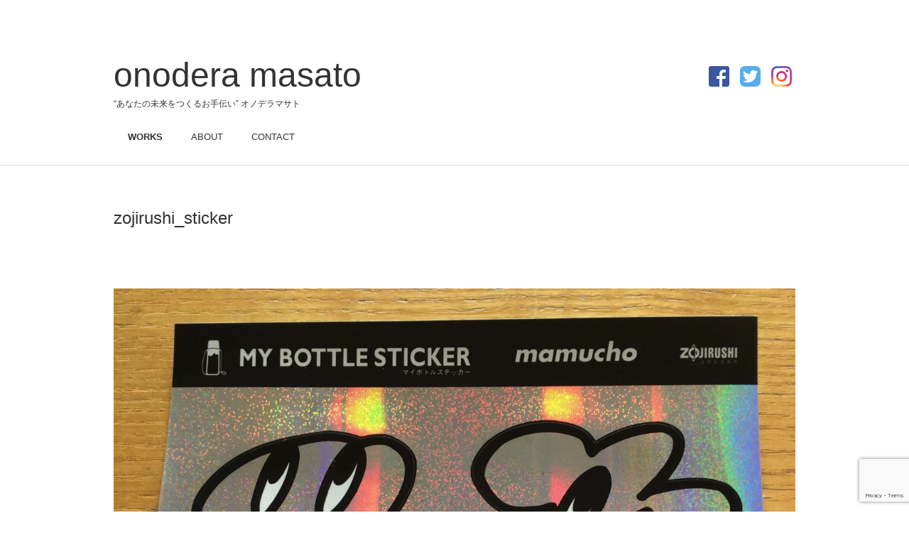

--- FILE ---
content_type: text/html; charset=UTF-8
request_url: http://onoderamasato.com/works/zojirushi_sticker/
body_size: 6090
content:
<!DOCTYPE html PUBLIC "-//W3C//DTD XHTML 1.0 Transitional//EN" "http://www.w3.org/TR/xhtml1/DTD/xhtml1-transitional.dtd">
<html xmlns="http://www.w3.org/1999/xhtml">
<head>
<meta http-equiv="Content-Type" content="text/html; charset=UTF-8" />
<title>onodera masato</title>
<meta name="viewport" content="width=device-width">
<link rel="stylesheet" type="text/css" href="http://onoderamasato.com/wp-content/themes/onoderamasato/style.css" />
<meta name='robots' content='index, follow, max-image-preview:large, max-snippet:-1, max-video-preview:-1' />

	<!-- This site is optimized with the Yoast SEO plugin v19.3 - https://yoast.com/wordpress/plugins/seo/ -->
	<link rel="canonical" href="http://onoderamasato.com/works/zojirushi_sticker/" />
	<meta property="og:locale" content="ja_JP" />
	<meta property="og:type" content="article" />
	<meta property="og:title" content="zojirushi_sticker - onodera masato" />
	<meta property="og:url" content="http://onoderamasato.com/works/zojirushi_sticker/" />
	<meta property="og:site_name" content="onodera masato" />
	<meta property="article:publisher" content="https://www.facebook.com/welcomeboard.merci" />
	<meta property="article:author" content="https://www.facebook.com/welcomeboard.merci" />
	<meta property="article:published_time" content="2017-10-06T05:43:27+00:00" />
	<meta property="og:image" content="http://onoderamasato.com/wp-content/uploads/2017/10/zojirushi_sticker_2014_01.jpg" />
	<meta property="og:image:width" content="2049" />
	<meta property="og:image:height" content="1537" />
	<meta property="og:image:type" content="image/jpeg" />
	<meta name="author" content="オノデラマサト" />
	<meta name="twitter:card" content="summary_large_image" />
	<meta name="twitter:creator" content="@onodera_masato" />
	<meta name="twitter:site" content="@onodera_masato" />
	<meta name="twitter:label1" content="執筆者" />
	<meta name="twitter:data1" content="オノデラマサト" />
	<script type="application/ld+json" class="yoast-schema-graph">{"@context":"https://schema.org","@graph":[{"@type":"WebSite","@id":"http://onoderamasato.com/#website","url":"http://onoderamasato.com/","name":"onodera masato","description":"“あなたの未来をつくるお手伝い”  オノデラマサト","publisher":{"@id":"http://onoderamasato.com/#/schema/person/8ad1bd29a7cf71cca24d596d2d95f414"},"potentialAction":[{"@type":"SearchAction","target":{"@type":"EntryPoint","urlTemplate":"http://onoderamasato.com/?s={search_term_string}"},"query-input":"required name=search_term_string"}],"inLanguage":"ja"},{"@type":"ImageObject","inLanguage":"ja","@id":"http://onoderamasato.com/works/zojirushi_sticker/#primaryimage","url":"http://onoderamasato.com/wp-content/uploads/2017/10/zojirushi_sticker_2014_01.jpg","contentUrl":"http://onoderamasato.com/wp-content/uploads/2017/10/zojirushi_sticker_2014_01.jpg","width":2049,"height":1537},{"@type":"WebPage","@id":"http://onoderamasato.com/works/zojirushi_sticker/","url":"http://onoderamasato.com/works/zojirushi_sticker/","name":"zojirushi_sticker - onodera masato","isPartOf":{"@id":"http://onoderamasato.com/#website"},"primaryImageOfPage":{"@id":"http://onoderamasato.com/works/zojirushi_sticker/#primaryimage"},"datePublished":"2017-10-06T05:43:27+00:00","dateModified":"2017-10-06T05:43:27+00:00","breadcrumb":{"@id":"http://onoderamasato.com/works/zojirushi_sticker/#breadcrumb"},"inLanguage":"ja","potentialAction":[{"@type":"ReadAction","target":["http://onoderamasato.com/works/zojirushi_sticker/"]}]},{"@type":"BreadcrumbList","@id":"http://onoderamasato.com/works/zojirushi_sticker/#breadcrumb","itemListElement":[{"@type":"ListItem","position":1,"name":"ホーム","item":"http://onoderamasato.com/"},{"@type":"ListItem","position":2,"name":"zojirushi_sticker"}]},{"@type":"Article","@id":"http://onoderamasato.com/works/zojirushi_sticker/#article","isPartOf":{"@id":"http://onoderamasato.com/works/zojirushi_sticker/"},"author":{"name":"オノデラマサト","@id":"http://onoderamasato.com/#/schema/person/8ad1bd29a7cf71cca24d596d2d95f414"},"headline":"zojirushi_sticker","datePublished":"2017-10-06T05:43:27+00:00","dateModified":"2017-10-06T05:43:27+00:00","mainEntityOfPage":{"@id":"http://onoderamasato.com/works/zojirushi_sticker/"},"wordCount":2,"commentCount":0,"publisher":{"@id":"http://onoderamasato.com/#/schema/person/8ad1bd29a7cf71cca24d596d2d95f414"},"image":{"@id":"http://onoderamasato.com/works/zojirushi_sticker/#primaryimage"},"thumbnailUrl":"http://onoderamasato.com/wp-content/uploads/2017/10/zojirushi_sticker_2014_01.jpg","articleSection":["WORKS"],"inLanguage":"ja","potentialAction":[{"@type":"CommentAction","name":"Comment","target":["http://onoderamasato.com/works/zojirushi_sticker/#respond"]}]},{"@type":["Person","Organization"],"@id":"http://onoderamasato.com/#/schema/person/8ad1bd29a7cf71cca24d596d2d95f414","name":"オノデラマサト","image":{"@type":"ImageObject","inLanguage":"ja","@id":"http://onoderamasato.com/#/schema/person/image/","url":"http://onoderamasato.com/wp-content/uploads/2019/02/IMG_1528-2144x1608.jpg","contentUrl":"http://onoderamasato.com/wp-content/uploads/2019/02/IMG_1528-2144x1608.jpg","width":2144,"height":1608,"caption":"オノデラマサト"},"logo":{"@id":"http://onoderamasato.com/#/schema/person/image/"},"description":"大阪芸術大学を卒業後、イラストレーターとして活動を開始、大阪のラジオ局/FM802公式キャラクターをデザイン、5年に渡りメインビジュアルを手がける。帝塚山学院大学の非常勤講師を経て、大分県別府市にある鉄輪温泉にアトリエを移転。現在は、イラストやデザインにとどまらず、企業のリブランディングを担当するディレクターとして活躍中。クリエイターとして日々「創造すること」を仕事としています。 グラフィックデザイナー、Webデザイナー、カメラマンと協力して、お客さまのニーズに合わせた最適なディレクションを提案しています。 「キャラクターデザイン/ロゴ」を得意とし、キャラクターを生かしたビジュアルや、グッズ制作、着ぐるみ制作など。","sameAs":["http://onoderamasato.com","https://www.facebook.com/welcomeboard.merci"]}]}</script>
	<!-- / Yoast SEO plugin. -->


<link rel='dns-prefetch' href='//www.google.com' />
<link rel='dns-prefetch' href='//s.w.org' />
<link rel="alternate" type="application/rss+xml" title="onodera masato &raquo; zojirushi_sticker のコメントのフィード" href="http://onoderamasato.com/works/zojirushi_sticker/feed/" />
<script type="text/javascript">
window._wpemojiSettings = {"baseUrl":"https:\/\/s.w.org\/images\/core\/emoji\/14.0.0\/72x72\/","ext":".png","svgUrl":"https:\/\/s.w.org\/images\/core\/emoji\/14.0.0\/svg\/","svgExt":".svg","source":{"concatemoji":"http:\/\/onoderamasato.com\/wp-includes\/js\/wp-emoji-release.min.js?ver=6.0.11"}};
/*! This file is auto-generated */
!function(e,a,t){var n,r,o,i=a.createElement("canvas"),p=i.getContext&&i.getContext("2d");function s(e,t){var a=String.fromCharCode,e=(p.clearRect(0,0,i.width,i.height),p.fillText(a.apply(this,e),0,0),i.toDataURL());return p.clearRect(0,0,i.width,i.height),p.fillText(a.apply(this,t),0,0),e===i.toDataURL()}function c(e){var t=a.createElement("script");t.src=e,t.defer=t.type="text/javascript",a.getElementsByTagName("head")[0].appendChild(t)}for(o=Array("flag","emoji"),t.supports={everything:!0,everythingExceptFlag:!0},r=0;r<o.length;r++)t.supports[o[r]]=function(e){if(!p||!p.fillText)return!1;switch(p.textBaseline="top",p.font="600 32px Arial",e){case"flag":return s([127987,65039,8205,9895,65039],[127987,65039,8203,9895,65039])?!1:!s([55356,56826,55356,56819],[55356,56826,8203,55356,56819])&&!s([55356,57332,56128,56423,56128,56418,56128,56421,56128,56430,56128,56423,56128,56447],[55356,57332,8203,56128,56423,8203,56128,56418,8203,56128,56421,8203,56128,56430,8203,56128,56423,8203,56128,56447]);case"emoji":return!s([129777,127995,8205,129778,127999],[129777,127995,8203,129778,127999])}return!1}(o[r]),t.supports.everything=t.supports.everything&&t.supports[o[r]],"flag"!==o[r]&&(t.supports.everythingExceptFlag=t.supports.everythingExceptFlag&&t.supports[o[r]]);t.supports.everythingExceptFlag=t.supports.everythingExceptFlag&&!t.supports.flag,t.DOMReady=!1,t.readyCallback=function(){t.DOMReady=!0},t.supports.everything||(n=function(){t.readyCallback()},a.addEventListener?(a.addEventListener("DOMContentLoaded",n,!1),e.addEventListener("load",n,!1)):(e.attachEvent("onload",n),a.attachEvent("onreadystatechange",function(){"complete"===a.readyState&&t.readyCallback()})),(e=t.source||{}).concatemoji?c(e.concatemoji):e.wpemoji&&e.twemoji&&(c(e.twemoji),c(e.wpemoji)))}(window,document,window._wpemojiSettings);
</script>
<style type="text/css">
img.wp-smiley,
img.emoji {
	display: inline !important;
	border: none !important;
	box-shadow: none !important;
	height: 1em !important;
	width: 1em !important;
	margin: 0 0.07em !important;
	vertical-align: -0.1em !important;
	background: none !important;
	padding: 0 !important;
}
</style>
	<link rel='stylesheet' id='wp-block-library-css'  href='http://onoderamasato.com/wp-includes/css/dist/block-library/style.min.css?ver=6.0.11' type='text/css' media='all' />
<style id='global-styles-inline-css' type='text/css'>
body{--wp--preset--color--black: #000000;--wp--preset--color--cyan-bluish-gray: #abb8c3;--wp--preset--color--white: #ffffff;--wp--preset--color--pale-pink: #f78da7;--wp--preset--color--vivid-red: #cf2e2e;--wp--preset--color--luminous-vivid-orange: #ff6900;--wp--preset--color--luminous-vivid-amber: #fcb900;--wp--preset--color--light-green-cyan: #7bdcb5;--wp--preset--color--vivid-green-cyan: #00d084;--wp--preset--color--pale-cyan-blue: #8ed1fc;--wp--preset--color--vivid-cyan-blue: #0693e3;--wp--preset--color--vivid-purple: #9b51e0;--wp--preset--gradient--vivid-cyan-blue-to-vivid-purple: linear-gradient(135deg,rgba(6,147,227,1) 0%,rgb(155,81,224) 100%);--wp--preset--gradient--light-green-cyan-to-vivid-green-cyan: linear-gradient(135deg,rgb(122,220,180) 0%,rgb(0,208,130) 100%);--wp--preset--gradient--luminous-vivid-amber-to-luminous-vivid-orange: linear-gradient(135deg,rgba(252,185,0,1) 0%,rgba(255,105,0,1) 100%);--wp--preset--gradient--luminous-vivid-orange-to-vivid-red: linear-gradient(135deg,rgba(255,105,0,1) 0%,rgb(207,46,46) 100%);--wp--preset--gradient--very-light-gray-to-cyan-bluish-gray: linear-gradient(135deg,rgb(238,238,238) 0%,rgb(169,184,195) 100%);--wp--preset--gradient--cool-to-warm-spectrum: linear-gradient(135deg,rgb(74,234,220) 0%,rgb(151,120,209) 20%,rgb(207,42,186) 40%,rgb(238,44,130) 60%,rgb(251,105,98) 80%,rgb(254,248,76) 100%);--wp--preset--gradient--blush-light-purple: linear-gradient(135deg,rgb(255,206,236) 0%,rgb(152,150,240) 100%);--wp--preset--gradient--blush-bordeaux: linear-gradient(135deg,rgb(254,205,165) 0%,rgb(254,45,45) 50%,rgb(107,0,62) 100%);--wp--preset--gradient--luminous-dusk: linear-gradient(135deg,rgb(255,203,112) 0%,rgb(199,81,192) 50%,rgb(65,88,208) 100%);--wp--preset--gradient--pale-ocean: linear-gradient(135deg,rgb(255,245,203) 0%,rgb(182,227,212) 50%,rgb(51,167,181) 100%);--wp--preset--gradient--electric-grass: linear-gradient(135deg,rgb(202,248,128) 0%,rgb(113,206,126) 100%);--wp--preset--gradient--midnight: linear-gradient(135deg,rgb(2,3,129) 0%,rgb(40,116,252) 100%);--wp--preset--duotone--dark-grayscale: url('#wp-duotone-dark-grayscale');--wp--preset--duotone--grayscale: url('#wp-duotone-grayscale');--wp--preset--duotone--purple-yellow: url('#wp-duotone-purple-yellow');--wp--preset--duotone--blue-red: url('#wp-duotone-blue-red');--wp--preset--duotone--midnight: url('#wp-duotone-midnight');--wp--preset--duotone--magenta-yellow: url('#wp-duotone-magenta-yellow');--wp--preset--duotone--purple-green: url('#wp-duotone-purple-green');--wp--preset--duotone--blue-orange: url('#wp-duotone-blue-orange');--wp--preset--font-size--small: 13px;--wp--preset--font-size--medium: 20px;--wp--preset--font-size--large: 36px;--wp--preset--font-size--x-large: 42px;}.has-black-color{color: var(--wp--preset--color--black) !important;}.has-cyan-bluish-gray-color{color: var(--wp--preset--color--cyan-bluish-gray) !important;}.has-white-color{color: var(--wp--preset--color--white) !important;}.has-pale-pink-color{color: var(--wp--preset--color--pale-pink) !important;}.has-vivid-red-color{color: var(--wp--preset--color--vivid-red) !important;}.has-luminous-vivid-orange-color{color: var(--wp--preset--color--luminous-vivid-orange) !important;}.has-luminous-vivid-amber-color{color: var(--wp--preset--color--luminous-vivid-amber) !important;}.has-light-green-cyan-color{color: var(--wp--preset--color--light-green-cyan) !important;}.has-vivid-green-cyan-color{color: var(--wp--preset--color--vivid-green-cyan) !important;}.has-pale-cyan-blue-color{color: var(--wp--preset--color--pale-cyan-blue) !important;}.has-vivid-cyan-blue-color{color: var(--wp--preset--color--vivid-cyan-blue) !important;}.has-vivid-purple-color{color: var(--wp--preset--color--vivid-purple) !important;}.has-black-background-color{background-color: var(--wp--preset--color--black) !important;}.has-cyan-bluish-gray-background-color{background-color: var(--wp--preset--color--cyan-bluish-gray) !important;}.has-white-background-color{background-color: var(--wp--preset--color--white) !important;}.has-pale-pink-background-color{background-color: var(--wp--preset--color--pale-pink) !important;}.has-vivid-red-background-color{background-color: var(--wp--preset--color--vivid-red) !important;}.has-luminous-vivid-orange-background-color{background-color: var(--wp--preset--color--luminous-vivid-orange) !important;}.has-luminous-vivid-amber-background-color{background-color: var(--wp--preset--color--luminous-vivid-amber) !important;}.has-light-green-cyan-background-color{background-color: var(--wp--preset--color--light-green-cyan) !important;}.has-vivid-green-cyan-background-color{background-color: var(--wp--preset--color--vivid-green-cyan) !important;}.has-pale-cyan-blue-background-color{background-color: var(--wp--preset--color--pale-cyan-blue) !important;}.has-vivid-cyan-blue-background-color{background-color: var(--wp--preset--color--vivid-cyan-blue) !important;}.has-vivid-purple-background-color{background-color: var(--wp--preset--color--vivid-purple) !important;}.has-black-border-color{border-color: var(--wp--preset--color--black) !important;}.has-cyan-bluish-gray-border-color{border-color: var(--wp--preset--color--cyan-bluish-gray) !important;}.has-white-border-color{border-color: var(--wp--preset--color--white) !important;}.has-pale-pink-border-color{border-color: var(--wp--preset--color--pale-pink) !important;}.has-vivid-red-border-color{border-color: var(--wp--preset--color--vivid-red) !important;}.has-luminous-vivid-orange-border-color{border-color: var(--wp--preset--color--luminous-vivid-orange) !important;}.has-luminous-vivid-amber-border-color{border-color: var(--wp--preset--color--luminous-vivid-amber) !important;}.has-light-green-cyan-border-color{border-color: var(--wp--preset--color--light-green-cyan) !important;}.has-vivid-green-cyan-border-color{border-color: var(--wp--preset--color--vivid-green-cyan) !important;}.has-pale-cyan-blue-border-color{border-color: var(--wp--preset--color--pale-cyan-blue) !important;}.has-vivid-cyan-blue-border-color{border-color: var(--wp--preset--color--vivid-cyan-blue) !important;}.has-vivid-purple-border-color{border-color: var(--wp--preset--color--vivid-purple) !important;}.has-vivid-cyan-blue-to-vivid-purple-gradient-background{background: var(--wp--preset--gradient--vivid-cyan-blue-to-vivid-purple) !important;}.has-light-green-cyan-to-vivid-green-cyan-gradient-background{background: var(--wp--preset--gradient--light-green-cyan-to-vivid-green-cyan) !important;}.has-luminous-vivid-amber-to-luminous-vivid-orange-gradient-background{background: var(--wp--preset--gradient--luminous-vivid-amber-to-luminous-vivid-orange) !important;}.has-luminous-vivid-orange-to-vivid-red-gradient-background{background: var(--wp--preset--gradient--luminous-vivid-orange-to-vivid-red) !important;}.has-very-light-gray-to-cyan-bluish-gray-gradient-background{background: var(--wp--preset--gradient--very-light-gray-to-cyan-bluish-gray) !important;}.has-cool-to-warm-spectrum-gradient-background{background: var(--wp--preset--gradient--cool-to-warm-spectrum) !important;}.has-blush-light-purple-gradient-background{background: var(--wp--preset--gradient--blush-light-purple) !important;}.has-blush-bordeaux-gradient-background{background: var(--wp--preset--gradient--blush-bordeaux) !important;}.has-luminous-dusk-gradient-background{background: var(--wp--preset--gradient--luminous-dusk) !important;}.has-pale-ocean-gradient-background{background: var(--wp--preset--gradient--pale-ocean) !important;}.has-electric-grass-gradient-background{background: var(--wp--preset--gradient--electric-grass) !important;}.has-midnight-gradient-background{background: var(--wp--preset--gradient--midnight) !important;}.has-small-font-size{font-size: var(--wp--preset--font-size--small) !important;}.has-medium-font-size{font-size: var(--wp--preset--font-size--medium) !important;}.has-large-font-size{font-size: var(--wp--preset--font-size--large) !important;}.has-x-large-font-size{font-size: var(--wp--preset--font-size--x-large) !important;}
</style>
<link rel='stylesheet' id='contact-form-7-css'  href='http://onoderamasato.com/wp-content/plugins/contact-form-7/includes/css/styles.css?ver=5.6.1' type='text/css' media='all' />
<link rel="https://api.w.org/" href="http://onoderamasato.com/wp-json/" /><link rel="alternate" type="application/json" href="http://onoderamasato.com/wp-json/wp/v2/posts/422" /><link rel="EditURI" type="application/rsd+xml" title="RSD" href="http://onoderamasato.com/xmlrpc.php?rsd" />
<link rel="wlwmanifest" type="application/wlwmanifest+xml" href="http://onoderamasato.com/wp-includes/wlwmanifest.xml" /> 
<meta name="generator" content="WordPress 6.0.11" />
<link rel='shortlink' href='http://onoderamasato.com/?p=422' />
<link rel="alternate" type="application/json+oembed" href="http://onoderamasato.com/wp-json/oembed/1.0/embed?url=http%3A%2F%2Fonoderamasato.com%2Fworks%2Fzojirushi_sticker%2F" />
<link rel="alternate" type="text/xml+oembed" href="http://onoderamasato.com/wp-json/oembed/1.0/embed?url=http%3A%2F%2Fonoderamasato.com%2Fworks%2Fzojirushi_sticker%2F&#038;format=xml" />
</head>

<body>
<!-- header -->
<div id ="header">
<div id="header-top">
<div class="fLeft">
<h1><a href="http://onoderamasato.com/">onodera masato</a></h1>
<p>“あなたの未来をつくるお手伝い”  オノデラマサト</p>
</div>
<div class="fRight">
<ul>
<li><a href="https://www.facebook.com/welcomeboard.merci" target="_blank"><img src="http://onoderamasato.com/wp-content/themes/onoderamasato/images/facebook.png" width="29" height="29" alt="Facebook" /></a></li><li><a href="https://twitter.com/onodera_masato" target="_blank"><img src="http://onoderamasato.com/wp-content/themes/onoderamasato/images/twitter.png" width="29" height="29" alt="Twitter" /></a></li><li><a href="https://www.instagram.com/masato_onodera_/" target="_blank"><img src="http://onoderamasato.com/wp-content/themes/onoderamasato/images/instagram.png" width="29" height="29" alt="Instagram" /></a></li>
</ul>
</div>
</div>
<div id="header-nav">
<div class="menu-nav-container"><ul id="menu-nav" class="menu"><li id="menu-item-238" class="menu-item menu-item-type-taxonomy menu-item-object-category current-post-ancestor current-menu-parent current-post-parent menu-item-238"><a href="http://onoderamasato.com/works/">WORKS</a></li>
<li id="menu-item-247" class="menu-item menu-item-type-post_type menu-item-object-page menu-item-247"><a href="http://onoderamasato.com/about/">ABOUT</a></li>
<li id="menu-item-248" class="menu-item menu-item-type-post_type menu-item-object-page menu-item-248"><a href="http://onoderamasato.com/contact/">CONTACT</a></li>
</ul></div></div>
</div>
<!-- /header --><!-- container -->
<div id="container">
<!-- contents -->
<div id="contents">
<div class="works-title">
<h2>zojirushi_sticker</h2>
</div>
<p><img src="http://onoderamasato.com/wp-content/uploads/2017/10/zojirushi_sticker_2014_01.jpg" alt="" width="2049" height="1537" class="alignnone size-full wp-image-376" srcset="http://onoderamasato.com/wp-content/uploads/2017/10/zojirushi_sticker_2014_01.jpg 2049w, http://onoderamasato.com/wp-content/uploads/2017/10/zojirushi_sticker_2014_01-1072x804.jpg 1072w, http://onoderamasato.com/wp-content/uploads/2017/10/zojirushi_sticker_2014_01-1280x960.jpg 1280w, http://onoderamasato.com/wp-content/uploads/2017/10/zojirushi_sticker_2014_01-768x576.jpg 768w, http://onoderamasato.com/wp-content/uploads/2017/10/zojirushi_sticker_2014_01-1000x750.jpg 1000w" sizes="(max-width: 2049px) 100vw, 2049px" /></p>

<div id="category-tag">
<p><span class="category-tag">Products：</span><a href="http://onoderamasato.com/works/" rel="category tag">WORKS</a></p>
<p>
</p>
</div>

<div class="prev-next">
<span class="fLeft">&laquo; <a href="http://onoderamasato.com/works/namuchan_coaster/" rel="next">prev</a></span>
<span class="fRight"><a href="http://onoderamasato.com/works/suiton_sticker/" rel="prev">next</a> &raquo;</span>

</div>
</div>
<!--/contents -->
</div>
<!--/container -->
<!-- footer -->
<div id="footer">
<p>onodera masato</p>

<div id="footer-nav">
<div class="menu-footer-nav-container"><ul id="menu-footer-nav" class="menu"><li id="menu-item-217" class="menu-item menu-item-type-post_type menu-item-object-page menu-item-217"><a href="http://onoderamasato.com/contact/">お問い合わせ</a></li>
<li id="menu-item-321" class="menu-item menu-item-type-post_type menu-item-object-page menu-item-321"><a href="http://onoderamasato.com/company/">会社情報</a></li>
</ul></div></div>

<small>copyright &copy; 2017 onodera masato All Rights Reserved.</small>
</div>
<!-- /footer -->
<script type='text/javascript' src='http://onoderamasato.com/wp-includes/js/dist/vendor/regenerator-runtime.min.js?ver=0.13.9' id='regenerator-runtime-js'></script>
<script type='text/javascript' src='http://onoderamasato.com/wp-includes/js/dist/vendor/wp-polyfill.min.js?ver=3.15.0' id='wp-polyfill-js'></script>
<script type='text/javascript' id='contact-form-7-js-extra'>
/* <![CDATA[ */
var wpcf7 = {"api":{"root":"http:\/\/onoderamasato.com\/wp-json\/","namespace":"contact-form-7\/v1"}};
/* ]]> */
</script>
<script type='text/javascript' src='http://onoderamasato.com/wp-content/plugins/contact-form-7/includes/js/index.js?ver=5.6.1' id='contact-form-7-js'></script>
<script type='text/javascript' src='https://www.google.com/recaptcha/api.js?render=6Le92eMgAAAAAG_vAyWntgQUqP_ZiF_tldHyJzpA&#038;ver=3.0' id='google-recaptcha-js'></script>
<script type='text/javascript' id='wpcf7-recaptcha-js-extra'>
/* <![CDATA[ */
var wpcf7_recaptcha = {"sitekey":"6Le92eMgAAAAAG_vAyWntgQUqP_ZiF_tldHyJzpA","actions":{"homepage":"homepage","contactform":"contactform"}};
/* ]]> */
</script>
<script type='text/javascript' src='http://onoderamasato.com/wp-content/plugins/contact-form-7/modules/recaptcha/index.js?ver=5.6.1' id='wpcf7-recaptcha-js'></script>
</body>
</html>

--- FILE ---
content_type: text/html; charset=utf-8
request_url: https://www.google.com/recaptcha/api2/anchor?ar=1&k=6Le92eMgAAAAAG_vAyWntgQUqP_ZiF_tldHyJzpA&co=aHR0cDovL29ub2RlcmFtYXNhdG8uY29tOjgw&hl=en&v=PoyoqOPhxBO7pBk68S4YbpHZ&size=invisible&anchor-ms=20000&execute-ms=30000&cb=ote891otjxn8
body_size: 48701
content:
<!DOCTYPE HTML><html dir="ltr" lang="en"><head><meta http-equiv="Content-Type" content="text/html; charset=UTF-8">
<meta http-equiv="X-UA-Compatible" content="IE=edge">
<title>reCAPTCHA</title>
<style type="text/css">
/* cyrillic-ext */
@font-face {
  font-family: 'Roboto';
  font-style: normal;
  font-weight: 400;
  font-stretch: 100%;
  src: url(//fonts.gstatic.com/s/roboto/v48/KFO7CnqEu92Fr1ME7kSn66aGLdTylUAMa3GUBHMdazTgWw.woff2) format('woff2');
  unicode-range: U+0460-052F, U+1C80-1C8A, U+20B4, U+2DE0-2DFF, U+A640-A69F, U+FE2E-FE2F;
}
/* cyrillic */
@font-face {
  font-family: 'Roboto';
  font-style: normal;
  font-weight: 400;
  font-stretch: 100%;
  src: url(//fonts.gstatic.com/s/roboto/v48/KFO7CnqEu92Fr1ME7kSn66aGLdTylUAMa3iUBHMdazTgWw.woff2) format('woff2');
  unicode-range: U+0301, U+0400-045F, U+0490-0491, U+04B0-04B1, U+2116;
}
/* greek-ext */
@font-face {
  font-family: 'Roboto';
  font-style: normal;
  font-weight: 400;
  font-stretch: 100%;
  src: url(//fonts.gstatic.com/s/roboto/v48/KFO7CnqEu92Fr1ME7kSn66aGLdTylUAMa3CUBHMdazTgWw.woff2) format('woff2');
  unicode-range: U+1F00-1FFF;
}
/* greek */
@font-face {
  font-family: 'Roboto';
  font-style: normal;
  font-weight: 400;
  font-stretch: 100%;
  src: url(//fonts.gstatic.com/s/roboto/v48/KFO7CnqEu92Fr1ME7kSn66aGLdTylUAMa3-UBHMdazTgWw.woff2) format('woff2');
  unicode-range: U+0370-0377, U+037A-037F, U+0384-038A, U+038C, U+038E-03A1, U+03A3-03FF;
}
/* math */
@font-face {
  font-family: 'Roboto';
  font-style: normal;
  font-weight: 400;
  font-stretch: 100%;
  src: url(//fonts.gstatic.com/s/roboto/v48/KFO7CnqEu92Fr1ME7kSn66aGLdTylUAMawCUBHMdazTgWw.woff2) format('woff2');
  unicode-range: U+0302-0303, U+0305, U+0307-0308, U+0310, U+0312, U+0315, U+031A, U+0326-0327, U+032C, U+032F-0330, U+0332-0333, U+0338, U+033A, U+0346, U+034D, U+0391-03A1, U+03A3-03A9, U+03B1-03C9, U+03D1, U+03D5-03D6, U+03F0-03F1, U+03F4-03F5, U+2016-2017, U+2034-2038, U+203C, U+2040, U+2043, U+2047, U+2050, U+2057, U+205F, U+2070-2071, U+2074-208E, U+2090-209C, U+20D0-20DC, U+20E1, U+20E5-20EF, U+2100-2112, U+2114-2115, U+2117-2121, U+2123-214F, U+2190, U+2192, U+2194-21AE, U+21B0-21E5, U+21F1-21F2, U+21F4-2211, U+2213-2214, U+2216-22FF, U+2308-230B, U+2310, U+2319, U+231C-2321, U+2336-237A, U+237C, U+2395, U+239B-23B7, U+23D0, U+23DC-23E1, U+2474-2475, U+25AF, U+25B3, U+25B7, U+25BD, U+25C1, U+25CA, U+25CC, U+25FB, U+266D-266F, U+27C0-27FF, U+2900-2AFF, U+2B0E-2B11, U+2B30-2B4C, U+2BFE, U+3030, U+FF5B, U+FF5D, U+1D400-1D7FF, U+1EE00-1EEFF;
}
/* symbols */
@font-face {
  font-family: 'Roboto';
  font-style: normal;
  font-weight: 400;
  font-stretch: 100%;
  src: url(//fonts.gstatic.com/s/roboto/v48/KFO7CnqEu92Fr1ME7kSn66aGLdTylUAMaxKUBHMdazTgWw.woff2) format('woff2');
  unicode-range: U+0001-000C, U+000E-001F, U+007F-009F, U+20DD-20E0, U+20E2-20E4, U+2150-218F, U+2190, U+2192, U+2194-2199, U+21AF, U+21E6-21F0, U+21F3, U+2218-2219, U+2299, U+22C4-22C6, U+2300-243F, U+2440-244A, U+2460-24FF, U+25A0-27BF, U+2800-28FF, U+2921-2922, U+2981, U+29BF, U+29EB, U+2B00-2BFF, U+4DC0-4DFF, U+FFF9-FFFB, U+10140-1018E, U+10190-1019C, U+101A0, U+101D0-101FD, U+102E0-102FB, U+10E60-10E7E, U+1D2C0-1D2D3, U+1D2E0-1D37F, U+1F000-1F0FF, U+1F100-1F1AD, U+1F1E6-1F1FF, U+1F30D-1F30F, U+1F315, U+1F31C, U+1F31E, U+1F320-1F32C, U+1F336, U+1F378, U+1F37D, U+1F382, U+1F393-1F39F, U+1F3A7-1F3A8, U+1F3AC-1F3AF, U+1F3C2, U+1F3C4-1F3C6, U+1F3CA-1F3CE, U+1F3D4-1F3E0, U+1F3ED, U+1F3F1-1F3F3, U+1F3F5-1F3F7, U+1F408, U+1F415, U+1F41F, U+1F426, U+1F43F, U+1F441-1F442, U+1F444, U+1F446-1F449, U+1F44C-1F44E, U+1F453, U+1F46A, U+1F47D, U+1F4A3, U+1F4B0, U+1F4B3, U+1F4B9, U+1F4BB, U+1F4BF, U+1F4C8-1F4CB, U+1F4D6, U+1F4DA, U+1F4DF, U+1F4E3-1F4E6, U+1F4EA-1F4ED, U+1F4F7, U+1F4F9-1F4FB, U+1F4FD-1F4FE, U+1F503, U+1F507-1F50B, U+1F50D, U+1F512-1F513, U+1F53E-1F54A, U+1F54F-1F5FA, U+1F610, U+1F650-1F67F, U+1F687, U+1F68D, U+1F691, U+1F694, U+1F698, U+1F6AD, U+1F6B2, U+1F6B9-1F6BA, U+1F6BC, U+1F6C6-1F6CF, U+1F6D3-1F6D7, U+1F6E0-1F6EA, U+1F6F0-1F6F3, U+1F6F7-1F6FC, U+1F700-1F7FF, U+1F800-1F80B, U+1F810-1F847, U+1F850-1F859, U+1F860-1F887, U+1F890-1F8AD, U+1F8B0-1F8BB, U+1F8C0-1F8C1, U+1F900-1F90B, U+1F93B, U+1F946, U+1F984, U+1F996, U+1F9E9, U+1FA00-1FA6F, U+1FA70-1FA7C, U+1FA80-1FA89, U+1FA8F-1FAC6, U+1FACE-1FADC, U+1FADF-1FAE9, U+1FAF0-1FAF8, U+1FB00-1FBFF;
}
/* vietnamese */
@font-face {
  font-family: 'Roboto';
  font-style: normal;
  font-weight: 400;
  font-stretch: 100%;
  src: url(//fonts.gstatic.com/s/roboto/v48/KFO7CnqEu92Fr1ME7kSn66aGLdTylUAMa3OUBHMdazTgWw.woff2) format('woff2');
  unicode-range: U+0102-0103, U+0110-0111, U+0128-0129, U+0168-0169, U+01A0-01A1, U+01AF-01B0, U+0300-0301, U+0303-0304, U+0308-0309, U+0323, U+0329, U+1EA0-1EF9, U+20AB;
}
/* latin-ext */
@font-face {
  font-family: 'Roboto';
  font-style: normal;
  font-weight: 400;
  font-stretch: 100%;
  src: url(//fonts.gstatic.com/s/roboto/v48/KFO7CnqEu92Fr1ME7kSn66aGLdTylUAMa3KUBHMdazTgWw.woff2) format('woff2');
  unicode-range: U+0100-02BA, U+02BD-02C5, U+02C7-02CC, U+02CE-02D7, U+02DD-02FF, U+0304, U+0308, U+0329, U+1D00-1DBF, U+1E00-1E9F, U+1EF2-1EFF, U+2020, U+20A0-20AB, U+20AD-20C0, U+2113, U+2C60-2C7F, U+A720-A7FF;
}
/* latin */
@font-face {
  font-family: 'Roboto';
  font-style: normal;
  font-weight: 400;
  font-stretch: 100%;
  src: url(//fonts.gstatic.com/s/roboto/v48/KFO7CnqEu92Fr1ME7kSn66aGLdTylUAMa3yUBHMdazQ.woff2) format('woff2');
  unicode-range: U+0000-00FF, U+0131, U+0152-0153, U+02BB-02BC, U+02C6, U+02DA, U+02DC, U+0304, U+0308, U+0329, U+2000-206F, U+20AC, U+2122, U+2191, U+2193, U+2212, U+2215, U+FEFF, U+FFFD;
}
/* cyrillic-ext */
@font-face {
  font-family: 'Roboto';
  font-style: normal;
  font-weight: 500;
  font-stretch: 100%;
  src: url(//fonts.gstatic.com/s/roboto/v48/KFO7CnqEu92Fr1ME7kSn66aGLdTylUAMa3GUBHMdazTgWw.woff2) format('woff2');
  unicode-range: U+0460-052F, U+1C80-1C8A, U+20B4, U+2DE0-2DFF, U+A640-A69F, U+FE2E-FE2F;
}
/* cyrillic */
@font-face {
  font-family: 'Roboto';
  font-style: normal;
  font-weight: 500;
  font-stretch: 100%;
  src: url(//fonts.gstatic.com/s/roboto/v48/KFO7CnqEu92Fr1ME7kSn66aGLdTylUAMa3iUBHMdazTgWw.woff2) format('woff2');
  unicode-range: U+0301, U+0400-045F, U+0490-0491, U+04B0-04B1, U+2116;
}
/* greek-ext */
@font-face {
  font-family: 'Roboto';
  font-style: normal;
  font-weight: 500;
  font-stretch: 100%;
  src: url(//fonts.gstatic.com/s/roboto/v48/KFO7CnqEu92Fr1ME7kSn66aGLdTylUAMa3CUBHMdazTgWw.woff2) format('woff2');
  unicode-range: U+1F00-1FFF;
}
/* greek */
@font-face {
  font-family: 'Roboto';
  font-style: normal;
  font-weight: 500;
  font-stretch: 100%;
  src: url(//fonts.gstatic.com/s/roboto/v48/KFO7CnqEu92Fr1ME7kSn66aGLdTylUAMa3-UBHMdazTgWw.woff2) format('woff2');
  unicode-range: U+0370-0377, U+037A-037F, U+0384-038A, U+038C, U+038E-03A1, U+03A3-03FF;
}
/* math */
@font-face {
  font-family: 'Roboto';
  font-style: normal;
  font-weight: 500;
  font-stretch: 100%;
  src: url(//fonts.gstatic.com/s/roboto/v48/KFO7CnqEu92Fr1ME7kSn66aGLdTylUAMawCUBHMdazTgWw.woff2) format('woff2');
  unicode-range: U+0302-0303, U+0305, U+0307-0308, U+0310, U+0312, U+0315, U+031A, U+0326-0327, U+032C, U+032F-0330, U+0332-0333, U+0338, U+033A, U+0346, U+034D, U+0391-03A1, U+03A3-03A9, U+03B1-03C9, U+03D1, U+03D5-03D6, U+03F0-03F1, U+03F4-03F5, U+2016-2017, U+2034-2038, U+203C, U+2040, U+2043, U+2047, U+2050, U+2057, U+205F, U+2070-2071, U+2074-208E, U+2090-209C, U+20D0-20DC, U+20E1, U+20E5-20EF, U+2100-2112, U+2114-2115, U+2117-2121, U+2123-214F, U+2190, U+2192, U+2194-21AE, U+21B0-21E5, U+21F1-21F2, U+21F4-2211, U+2213-2214, U+2216-22FF, U+2308-230B, U+2310, U+2319, U+231C-2321, U+2336-237A, U+237C, U+2395, U+239B-23B7, U+23D0, U+23DC-23E1, U+2474-2475, U+25AF, U+25B3, U+25B7, U+25BD, U+25C1, U+25CA, U+25CC, U+25FB, U+266D-266F, U+27C0-27FF, U+2900-2AFF, U+2B0E-2B11, U+2B30-2B4C, U+2BFE, U+3030, U+FF5B, U+FF5D, U+1D400-1D7FF, U+1EE00-1EEFF;
}
/* symbols */
@font-face {
  font-family: 'Roboto';
  font-style: normal;
  font-weight: 500;
  font-stretch: 100%;
  src: url(//fonts.gstatic.com/s/roboto/v48/KFO7CnqEu92Fr1ME7kSn66aGLdTylUAMaxKUBHMdazTgWw.woff2) format('woff2');
  unicode-range: U+0001-000C, U+000E-001F, U+007F-009F, U+20DD-20E0, U+20E2-20E4, U+2150-218F, U+2190, U+2192, U+2194-2199, U+21AF, U+21E6-21F0, U+21F3, U+2218-2219, U+2299, U+22C4-22C6, U+2300-243F, U+2440-244A, U+2460-24FF, U+25A0-27BF, U+2800-28FF, U+2921-2922, U+2981, U+29BF, U+29EB, U+2B00-2BFF, U+4DC0-4DFF, U+FFF9-FFFB, U+10140-1018E, U+10190-1019C, U+101A0, U+101D0-101FD, U+102E0-102FB, U+10E60-10E7E, U+1D2C0-1D2D3, U+1D2E0-1D37F, U+1F000-1F0FF, U+1F100-1F1AD, U+1F1E6-1F1FF, U+1F30D-1F30F, U+1F315, U+1F31C, U+1F31E, U+1F320-1F32C, U+1F336, U+1F378, U+1F37D, U+1F382, U+1F393-1F39F, U+1F3A7-1F3A8, U+1F3AC-1F3AF, U+1F3C2, U+1F3C4-1F3C6, U+1F3CA-1F3CE, U+1F3D4-1F3E0, U+1F3ED, U+1F3F1-1F3F3, U+1F3F5-1F3F7, U+1F408, U+1F415, U+1F41F, U+1F426, U+1F43F, U+1F441-1F442, U+1F444, U+1F446-1F449, U+1F44C-1F44E, U+1F453, U+1F46A, U+1F47D, U+1F4A3, U+1F4B0, U+1F4B3, U+1F4B9, U+1F4BB, U+1F4BF, U+1F4C8-1F4CB, U+1F4D6, U+1F4DA, U+1F4DF, U+1F4E3-1F4E6, U+1F4EA-1F4ED, U+1F4F7, U+1F4F9-1F4FB, U+1F4FD-1F4FE, U+1F503, U+1F507-1F50B, U+1F50D, U+1F512-1F513, U+1F53E-1F54A, U+1F54F-1F5FA, U+1F610, U+1F650-1F67F, U+1F687, U+1F68D, U+1F691, U+1F694, U+1F698, U+1F6AD, U+1F6B2, U+1F6B9-1F6BA, U+1F6BC, U+1F6C6-1F6CF, U+1F6D3-1F6D7, U+1F6E0-1F6EA, U+1F6F0-1F6F3, U+1F6F7-1F6FC, U+1F700-1F7FF, U+1F800-1F80B, U+1F810-1F847, U+1F850-1F859, U+1F860-1F887, U+1F890-1F8AD, U+1F8B0-1F8BB, U+1F8C0-1F8C1, U+1F900-1F90B, U+1F93B, U+1F946, U+1F984, U+1F996, U+1F9E9, U+1FA00-1FA6F, U+1FA70-1FA7C, U+1FA80-1FA89, U+1FA8F-1FAC6, U+1FACE-1FADC, U+1FADF-1FAE9, U+1FAF0-1FAF8, U+1FB00-1FBFF;
}
/* vietnamese */
@font-face {
  font-family: 'Roboto';
  font-style: normal;
  font-weight: 500;
  font-stretch: 100%;
  src: url(//fonts.gstatic.com/s/roboto/v48/KFO7CnqEu92Fr1ME7kSn66aGLdTylUAMa3OUBHMdazTgWw.woff2) format('woff2');
  unicode-range: U+0102-0103, U+0110-0111, U+0128-0129, U+0168-0169, U+01A0-01A1, U+01AF-01B0, U+0300-0301, U+0303-0304, U+0308-0309, U+0323, U+0329, U+1EA0-1EF9, U+20AB;
}
/* latin-ext */
@font-face {
  font-family: 'Roboto';
  font-style: normal;
  font-weight: 500;
  font-stretch: 100%;
  src: url(//fonts.gstatic.com/s/roboto/v48/KFO7CnqEu92Fr1ME7kSn66aGLdTylUAMa3KUBHMdazTgWw.woff2) format('woff2');
  unicode-range: U+0100-02BA, U+02BD-02C5, U+02C7-02CC, U+02CE-02D7, U+02DD-02FF, U+0304, U+0308, U+0329, U+1D00-1DBF, U+1E00-1E9F, U+1EF2-1EFF, U+2020, U+20A0-20AB, U+20AD-20C0, U+2113, U+2C60-2C7F, U+A720-A7FF;
}
/* latin */
@font-face {
  font-family: 'Roboto';
  font-style: normal;
  font-weight: 500;
  font-stretch: 100%;
  src: url(//fonts.gstatic.com/s/roboto/v48/KFO7CnqEu92Fr1ME7kSn66aGLdTylUAMa3yUBHMdazQ.woff2) format('woff2');
  unicode-range: U+0000-00FF, U+0131, U+0152-0153, U+02BB-02BC, U+02C6, U+02DA, U+02DC, U+0304, U+0308, U+0329, U+2000-206F, U+20AC, U+2122, U+2191, U+2193, U+2212, U+2215, U+FEFF, U+FFFD;
}
/* cyrillic-ext */
@font-face {
  font-family: 'Roboto';
  font-style: normal;
  font-weight: 900;
  font-stretch: 100%;
  src: url(//fonts.gstatic.com/s/roboto/v48/KFO7CnqEu92Fr1ME7kSn66aGLdTylUAMa3GUBHMdazTgWw.woff2) format('woff2');
  unicode-range: U+0460-052F, U+1C80-1C8A, U+20B4, U+2DE0-2DFF, U+A640-A69F, U+FE2E-FE2F;
}
/* cyrillic */
@font-face {
  font-family: 'Roboto';
  font-style: normal;
  font-weight: 900;
  font-stretch: 100%;
  src: url(//fonts.gstatic.com/s/roboto/v48/KFO7CnqEu92Fr1ME7kSn66aGLdTylUAMa3iUBHMdazTgWw.woff2) format('woff2');
  unicode-range: U+0301, U+0400-045F, U+0490-0491, U+04B0-04B1, U+2116;
}
/* greek-ext */
@font-face {
  font-family: 'Roboto';
  font-style: normal;
  font-weight: 900;
  font-stretch: 100%;
  src: url(//fonts.gstatic.com/s/roboto/v48/KFO7CnqEu92Fr1ME7kSn66aGLdTylUAMa3CUBHMdazTgWw.woff2) format('woff2');
  unicode-range: U+1F00-1FFF;
}
/* greek */
@font-face {
  font-family: 'Roboto';
  font-style: normal;
  font-weight: 900;
  font-stretch: 100%;
  src: url(//fonts.gstatic.com/s/roboto/v48/KFO7CnqEu92Fr1ME7kSn66aGLdTylUAMa3-UBHMdazTgWw.woff2) format('woff2');
  unicode-range: U+0370-0377, U+037A-037F, U+0384-038A, U+038C, U+038E-03A1, U+03A3-03FF;
}
/* math */
@font-face {
  font-family: 'Roboto';
  font-style: normal;
  font-weight: 900;
  font-stretch: 100%;
  src: url(//fonts.gstatic.com/s/roboto/v48/KFO7CnqEu92Fr1ME7kSn66aGLdTylUAMawCUBHMdazTgWw.woff2) format('woff2');
  unicode-range: U+0302-0303, U+0305, U+0307-0308, U+0310, U+0312, U+0315, U+031A, U+0326-0327, U+032C, U+032F-0330, U+0332-0333, U+0338, U+033A, U+0346, U+034D, U+0391-03A1, U+03A3-03A9, U+03B1-03C9, U+03D1, U+03D5-03D6, U+03F0-03F1, U+03F4-03F5, U+2016-2017, U+2034-2038, U+203C, U+2040, U+2043, U+2047, U+2050, U+2057, U+205F, U+2070-2071, U+2074-208E, U+2090-209C, U+20D0-20DC, U+20E1, U+20E5-20EF, U+2100-2112, U+2114-2115, U+2117-2121, U+2123-214F, U+2190, U+2192, U+2194-21AE, U+21B0-21E5, U+21F1-21F2, U+21F4-2211, U+2213-2214, U+2216-22FF, U+2308-230B, U+2310, U+2319, U+231C-2321, U+2336-237A, U+237C, U+2395, U+239B-23B7, U+23D0, U+23DC-23E1, U+2474-2475, U+25AF, U+25B3, U+25B7, U+25BD, U+25C1, U+25CA, U+25CC, U+25FB, U+266D-266F, U+27C0-27FF, U+2900-2AFF, U+2B0E-2B11, U+2B30-2B4C, U+2BFE, U+3030, U+FF5B, U+FF5D, U+1D400-1D7FF, U+1EE00-1EEFF;
}
/* symbols */
@font-face {
  font-family: 'Roboto';
  font-style: normal;
  font-weight: 900;
  font-stretch: 100%;
  src: url(//fonts.gstatic.com/s/roboto/v48/KFO7CnqEu92Fr1ME7kSn66aGLdTylUAMaxKUBHMdazTgWw.woff2) format('woff2');
  unicode-range: U+0001-000C, U+000E-001F, U+007F-009F, U+20DD-20E0, U+20E2-20E4, U+2150-218F, U+2190, U+2192, U+2194-2199, U+21AF, U+21E6-21F0, U+21F3, U+2218-2219, U+2299, U+22C4-22C6, U+2300-243F, U+2440-244A, U+2460-24FF, U+25A0-27BF, U+2800-28FF, U+2921-2922, U+2981, U+29BF, U+29EB, U+2B00-2BFF, U+4DC0-4DFF, U+FFF9-FFFB, U+10140-1018E, U+10190-1019C, U+101A0, U+101D0-101FD, U+102E0-102FB, U+10E60-10E7E, U+1D2C0-1D2D3, U+1D2E0-1D37F, U+1F000-1F0FF, U+1F100-1F1AD, U+1F1E6-1F1FF, U+1F30D-1F30F, U+1F315, U+1F31C, U+1F31E, U+1F320-1F32C, U+1F336, U+1F378, U+1F37D, U+1F382, U+1F393-1F39F, U+1F3A7-1F3A8, U+1F3AC-1F3AF, U+1F3C2, U+1F3C4-1F3C6, U+1F3CA-1F3CE, U+1F3D4-1F3E0, U+1F3ED, U+1F3F1-1F3F3, U+1F3F5-1F3F7, U+1F408, U+1F415, U+1F41F, U+1F426, U+1F43F, U+1F441-1F442, U+1F444, U+1F446-1F449, U+1F44C-1F44E, U+1F453, U+1F46A, U+1F47D, U+1F4A3, U+1F4B0, U+1F4B3, U+1F4B9, U+1F4BB, U+1F4BF, U+1F4C8-1F4CB, U+1F4D6, U+1F4DA, U+1F4DF, U+1F4E3-1F4E6, U+1F4EA-1F4ED, U+1F4F7, U+1F4F9-1F4FB, U+1F4FD-1F4FE, U+1F503, U+1F507-1F50B, U+1F50D, U+1F512-1F513, U+1F53E-1F54A, U+1F54F-1F5FA, U+1F610, U+1F650-1F67F, U+1F687, U+1F68D, U+1F691, U+1F694, U+1F698, U+1F6AD, U+1F6B2, U+1F6B9-1F6BA, U+1F6BC, U+1F6C6-1F6CF, U+1F6D3-1F6D7, U+1F6E0-1F6EA, U+1F6F0-1F6F3, U+1F6F7-1F6FC, U+1F700-1F7FF, U+1F800-1F80B, U+1F810-1F847, U+1F850-1F859, U+1F860-1F887, U+1F890-1F8AD, U+1F8B0-1F8BB, U+1F8C0-1F8C1, U+1F900-1F90B, U+1F93B, U+1F946, U+1F984, U+1F996, U+1F9E9, U+1FA00-1FA6F, U+1FA70-1FA7C, U+1FA80-1FA89, U+1FA8F-1FAC6, U+1FACE-1FADC, U+1FADF-1FAE9, U+1FAF0-1FAF8, U+1FB00-1FBFF;
}
/* vietnamese */
@font-face {
  font-family: 'Roboto';
  font-style: normal;
  font-weight: 900;
  font-stretch: 100%;
  src: url(//fonts.gstatic.com/s/roboto/v48/KFO7CnqEu92Fr1ME7kSn66aGLdTylUAMa3OUBHMdazTgWw.woff2) format('woff2');
  unicode-range: U+0102-0103, U+0110-0111, U+0128-0129, U+0168-0169, U+01A0-01A1, U+01AF-01B0, U+0300-0301, U+0303-0304, U+0308-0309, U+0323, U+0329, U+1EA0-1EF9, U+20AB;
}
/* latin-ext */
@font-face {
  font-family: 'Roboto';
  font-style: normal;
  font-weight: 900;
  font-stretch: 100%;
  src: url(//fonts.gstatic.com/s/roboto/v48/KFO7CnqEu92Fr1ME7kSn66aGLdTylUAMa3KUBHMdazTgWw.woff2) format('woff2');
  unicode-range: U+0100-02BA, U+02BD-02C5, U+02C7-02CC, U+02CE-02D7, U+02DD-02FF, U+0304, U+0308, U+0329, U+1D00-1DBF, U+1E00-1E9F, U+1EF2-1EFF, U+2020, U+20A0-20AB, U+20AD-20C0, U+2113, U+2C60-2C7F, U+A720-A7FF;
}
/* latin */
@font-face {
  font-family: 'Roboto';
  font-style: normal;
  font-weight: 900;
  font-stretch: 100%;
  src: url(//fonts.gstatic.com/s/roboto/v48/KFO7CnqEu92Fr1ME7kSn66aGLdTylUAMa3yUBHMdazQ.woff2) format('woff2');
  unicode-range: U+0000-00FF, U+0131, U+0152-0153, U+02BB-02BC, U+02C6, U+02DA, U+02DC, U+0304, U+0308, U+0329, U+2000-206F, U+20AC, U+2122, U+2191, U+2193, U+2212, U+2215, U+FEFF, U+FFFD;
}

</style>
<link rel="stylesheet" type="text/css" href="https://www.gstatic.com/recaptcha/releases/PoyoqOPhxBO7pBk68S4YbpHZ/styles__ltr.css">
<script nonce="jI29HrL6n9E5XJXKL1iFnQ" type="text/javascript">window['__recaptcha_api'] = 'https://www.google.com/recaptcha/api2/';</script>
<script type="text/javascript" src="https://www.gstatic.com/recaptcha/releases/PoyoqOPhxBO7pBk68S4YbpHZ/recaptcha__en.js" nonce="jI29HrL6n9E5XJXKL1iFnQ">
      
    </script></head>
<body><div id="rc-anchor-alert" class="rc-anchor-alert"></div>
<input type="hidden" id="recaptcha-token" value="[base64]">
<script type="text/javascript" nonce="jI29HrL6n9E5XJXKL1iFnQ">
      recaptcha.anchor.Main.init("[\x22ainput\x22,[\x22bgdata\x22,\x22\x22,\[base64]/[base64]/[base64]/[base64]/[base64]/[base64]/[base64]/[base64]/[base64]/[base64]\\u003d\x22,\[base64]\\u003d\x22,\[base64]/Djx83w4XCjQEEPcO3woVCw4DDjMOkw5zCosKqNcOqw4fDoEMfw5Fnw7p8DsKMNMKAwpARZMOTwooKwpQBSMOEw5Y4FxbDucOOwp8sw4wiTMKYC8OIwrrCscOyWR1DYj/CuQ/CtzbDnMKAYsO9wp7CisOlBAINNw/[base64]/[base64]/CqR3DgMOsJCHCmjvDs8Kcf8KtJ14vflZDNmnCgMK3w4UwwqVYLhFrw4HCu8KKw4bDl8Kaw4PCggsJOcOBAhfDgAZkw7vCgcOPd8O5wqfDqSrDn8KRwqRwJcKlwqfDicOdeSgYQcKUw6/[base64]/w7TDjMKWA0RKwpB/w5sZDsKaK8OSwoXCklVZw6LDh2oTw5DDvW/CjmIIwo0pa8Ohe8KwwrhhABTDvgAyBsKgLkfCqMKow4pmwr5hw7l6w5jDrMK2w7vCqW3DrUd3HMOyZ1B3T1TDlVtTwoXCqyjCqcKUHzkgwowJE3dow6nCksOEC2LCqGYcfcOELMK8IsKNScOewopSwpbDvxElCF/DqGTDmlLCsl5lScKJw55YS8O5BGRUwrnDq8KZMlwaYcOVe8KIw5PDrHzCryR0aWRHwqPDhnvCpGzCni1NNkZ9w6PCoxLCssKFw7Fyw41heyR/[base64]/Cik3DucOyBcOxPsOQTFPDlmvCqwfDlQgcwq5zGsO4QsOaw6/CoElFFG3DusKRay1xw64twoEAw6ljSCgLw68+NQzCrC/Cm0JQw4XCnMKOwpxew6TDrcO6Ok06ScK9T8O/wqd3TMOjw5l4VXEiwrPCji0+Y8O0cMKRA8Okwo8kfMKow73ChysgCjU2dMODBMKvw5sGG1nDlnkEEcOPwpbDpH/DuRZRwovDsQbCusKkw4TDrzgIdHl/FcOewowzHcKmwr3DncKcwrXDqAwKw5h7WkxQMMOpw63CmVofX8KCwpLCpFBCHUjCrBw/bMOCIsKuYjTDgsONTcKwwr4JwrLDqx/Dsy5jOChjJVXDusOYK2PDncKoDMOAI01VFcK2w4hXbMK/w4Vmw6fCsDPCicK7aUvCozDDmnDDhMKAw4Jbb8KtwqHDmcOnGcO1w7/DrsOjwrpzwp7Dv8OHGjkYw5vDvkU0Xg3CmsO5M8OROSchZMKyO8KXZHk6w6ojERjCkz3DiH/CrMKpIsO5UsK+w5NgW25nw51IOcOWXzUhXTbCicOAw7wJPEBvwotqwpLDuWzDicOQw5bDnkwWFjsKfEo4w7xAwrJdw6gnEcO9S8OgSsKdZV4+CynCn346SsO7ZjMuwpPCiS5owqjDqEvCtXLDusK5wrbDocOuJsKTEMOsEi3CsWnCkcOlwrPDjMK0OC/Cm8OedsK6wr7DljfDiMKBbMK6SVF8bQRnBsKAwqrCr37CjcOWKsOQwp/CnzzDr8OzwpJ/[base64]/CpXZUVAjDl8OKWG1nfMK9w4k1T0/[base64]/Dk8KvH8OZPcKPw4PCicOFXHFjw6XDg8Kzw65yw4vCsGTDnMOdw79/wrhLw7rDh8OTwqkYTy7CpyB5wqwbw7fDksOdwrwPZylEwpNNw5/[base64]/w5XCumIwwqFWw7UWPCoGwqLCsxZ9RMOnwqJxw4UOw71MacOcw7PDrMKlw5kaVcOAAW/DsAXDg8OfwqrDqHDDomPDkMKDw6fClRjCuQTDmgLCscKOwqjDjsKePMKBw798DsK/McOmA8K6JcKVwp8nw6QYwpLDjcK1woN4S8Kgw7nDnSFFScKww5Fhwqcqw7Flw5cqYMKKFMOTKcOvL1YGMARwWiTDrAjDv8KUEcOlwodSdWwZAsOEwqjDkGnDgkVhW8O7wq7CmcKAwoXDq8K/JcK/w4rDsRvDp8OWwoLDuDUUBsOJw5dkwrIgw75twpUZwpxNwq9KJ3RlIcKuScKqw69Rf8KGwqbDrcOHw5bDtMKmLcK3JxTCucKtXTNFH8OTVAHDh8K/[base64]/en81bXtEZUTCvz53HkTCqsKYNEwoU8OjUsOxw5zCpG/Dp8O9w4waw5jCkCTCo8KoDX3Cg8OGYMOJDmLDn1vDmFVSw7tDw7xgwrnCiE3DucKgf1rCusO2FErDhwvDuUMCw7LChgV6wq8ew6HCkW8DwrQERsKPKsKCw5nDkhYkw5/CvcOGOsOSwo93w7Iaw5HCvwMjC1fCt0DCm8KBw4vCq1TDiV4WaV8APMKBw7JnwqHDmcOqwrPDs27DvRBUwpYaf8KzwrvDj8Kvw6HCrgI8wqVYL8K1woTCmMOifl8VwpAKCMOxY8Knw5g4eDDDtGs/[base64]/DjMOwwobCqsK2PWMFYsKRw5UDwoDClFB7X1pUw6UcwpAwI2cPVMOHw7Q2VVTCqRzCkQkbwojDi8Klw4o/w43DqStlw6/CpMKGRMO+F2A1cGcow7fDkB7DnHE7UTvDlcOeYsK2w5YiwpxZEMK3w7zDrl3DjxUjwpYkccOLQ8Otw7TCgFJawotQVS7CgsKCw5rDh3vDm8OJwrp7w4ZPN3vClTA5LH/[base64]/[base64]/w6NRwpQRecKNw5LDlsKMwqwtwqI0CMKPLBt+wpMiKXbDh8OQD8Otw53ClUgwMD7DtiDDqsKPw77CvsOOwq7DuAszw5DDlWHCgsOkw6gJw7jCrgJvV8KBFcKqw7TCrMO9cjzCs2gIw4nCtcOTwot2w4PDgkTClcKvX3ZFCggmWCw6HcKaw47CvHl6acO/w7McK8K2SXjCj8Oowo7CmsOLwphKMkQiA1Y2URpEfMO/w5IMISvCrMOVK8Oaw6UdfnjDmCfCj0XDn8KBwqPDl39LC1RDw7dsMirDsQp9wqEKR8Kzw4/[base64]/DmDfDhxHCk1PDrmvClcKZwo9Sw6HCuMOpHEjDoG7ClcKBfCnClULCqcKow7cAJsKUH04JwoPCjWnDjxnDrcK3X8OSwqnDphoDQXvCkwzDhWHDkxUPfBXCosOpwoYXw6/[base64]/YcKpwp0iBzvDoGDDt2dqw4UHdlDDp8KJwrLDrjrDtMOuX8OrwrAQUGEILT3DsC5FwojDqsOMWwTDv8Kgby9LIcKaw53DrcKlwqHDmSzDssObE0LDm8K5wpk+wonCuD/[base64]/DjWTDrisWw5jDtnkbw59pKnNgw4LChsOqEzjDrMKZOcO6acK9XcOhw6PCkmrDssOgNsOkBhnDm33CjcK5w7vCl141XMOewoYoI3x3IhDCljZiKMO/w65wwqcpWRHCkmzCt0E7wrdvwojDgMOrw53CvMO4GgYAwo8RfcOHbFY/Iz/CpFxLRQ5ZwrIyfHROVGBEYX5qXywxw5c7Ch/Cg8OwVMOmwpPDsQDDsMOUEsOkcFthworCm8K3aQIRwpIbRcK6w5/[base64]/Cl8OOwqd3HcKqHELCqDjClBXCoMKORFd1LsO1w43Ck17CtsOvwovChENvXTzClcOTw6/DiMO6wrTCqExdwpXDjcOZwpVhw4Ntw7gzE3Yzw6TClsOTD0TCgsKhUDvDjx/CkcOQOU5lwqoFwpdHw5BkwojDkCMvwoFZa8O9wrM8wpvCj1pAacOww6HDvsO+I8KybiBCKHldLHPDjMKlasKqHcKww7VyWcKqB8Kuf8KVEsKKw5bCngPDmkZWbS7CksKzDh7DhcO1w5nCrMOHcjTDm8ORUH9dRH/DrHFbworDqMKoL8O0YsOdw7/DhwvCgCp1w7nDpsK6BBLDuX5/YjDCq2g1OCJxSUnCo0tvw4MgwrlaKC50wqAzbsKheMKANcOiwrHCrMK0wpzCpHrCkRFSw6pBw70cJC/ClVPCuRM8E8Otw6M/fmfClsO2ZsK2CsKcQ8KoNsOcw4nDnE3CtF3DoDNRGMK3YMOiOcOiw5NRJARswqp6YSYTS8KiVHQuc8KQZklew7jCjwJZZ0xwbcOew58xWUzCgcOqFMOCwofDsgwQM8OPw5AiKsOQECN+wrFkVzLDp8O2Z8O3wrLDkF/[base64]/CtsK1wrvChsO0Ohc/PxPCiH/DqRZQC8K0GgLDpsKBw54WEi0NwpjCvMKMU2nCsnRfwrbCjDReKcKBV8KawpN6woRzEzhLwo/DuzPCg8KbG2wVfxwbM2/[base64]/w7UYD1oRaikJJmUnw7lsw7ASw5xuwrfCvwUuw4klw6Z8QcOMwoIcDMKcKcOjw5B3w6ZKZUxUwrVuE8KBwp5kw6PDuithw7tKTcK2fwdNwrXCmMOLecOTwoozKCMlGcKYMF/DiDp8wqjDsMONC3bCgjDCp8ORHsKYfcKLY8Oywq3CrVE7wqUxw7nDjknCg8KlP8OOwpXCn8OXw4ETwod2w4IidB3CrMKxN8KiIsOQe2LDrwTDlcKdw6XDmWQ9wq9Yw63Di8OowoJSwo/ClMOfQ8O0WcO8J8KrblvDp3FBwo7Di0lHeSrCm8OYBXhRJsKcJsOzw4oyWmnDqcOxB8OFaGrDlnHCo8OOw77CumUiwqIEwp4Dw6vDvhvCgsKnMSg9wpRDwqrDusKiwojCssK7woNSwp/DncKzw7vDjcK3w6rDmyTClWJgBC4bwonDssOHw682EkIqcDPDrgEUHMKfw4QYw7DDvMKbw4HDjcKhw7gNw45cBcK/w5JFw7kBFcK3wrDDgCPDisOHw6nCuMKcTcKDdsKMwqVXI8KTfsOSX2HCicOmw6vDvz3DqsKewpA1wqTCoMKWwo3Dq3VywqvDpsOHAcOAe8OyJMOALMO+w69PwqTCisOYw5jCksOBw5rCn8K1YsKmw6wBw51wXMK9w6sowqTDpiUcBXY1w6ZBwopyCyFdHcOawr7Co8O/[base64]/CuhzDp1rCosOlw5x5CGJoAsKtwow7KsOYwpzDpcOCRBzCpsOKd8OTwqTDq8K9ZsKKahQGdnXCj8ODbMO4QEJ4wo7CgT8qY8OuUgkVwp7Dj8OJFnTCgcKuwolOE8K5McOZwpQcwq1Sa8Kawpo/KkQbMh9CM2zDlsKrUcKZanXCqcKOEsKuG149wqbDu8OpA8OnJxbDn8KTwoM0S8O9wqV1w659CDFmNMOuFVnCrRjCncOQAsOxGzrCvMOxwol4wrsvwqnDuMOAwqDDgl0Ew4oMwowidMKOHcOHWGtUJMK0wrvCtSdyKErDqcO3VAtXPcKGewY3w7F+e1/DkcKrMsKgRwHDj2vCv3pEKMOKwrMeSxcnYFvDoMOFDWvDlcO4wolRO8KHwqjDrcOPb8O2ZMOAw5XChcOGwrXDqTsxw6LChMKhGcKlAsKZIsKnfUTCv1PDgMO0DMOBIDAgwrpBwrHDvEDDsjBMAMOtNz3CmA1Yw7kqIxfCui/[base64]/IsOIGsOPw7jCucKFwrHDmyJ8w43Dvho2LMOIdcKdfsKqfMK6DRJVfMOUwojDrcOGwonCkcK1SFhteMKpc3xbwr7Dl8KjwoPCqMK6IcO/NxhwZA0oVUdtVcKEbMKPwoHDmMKiw78XwpDCmMOEw4dDT8O7QMOsfsO8w7gkw7nCisOEwqDDgMOYwqMfHW7CuwfCucO3CmHCucKnwojDryjDoBfCv8Kgwp4kPsOLVsKiw4LCkS7CtCZgwoLDlcKyYsOyw57DpsOpw7R+AsOpw7/DlsO3A8O0wrNrbMK1UA/[base64]/Dm8O1A8O1w50Tw78/wqQBPQ1+U3PCj8K6wrDCmGJew5LClBPDoQnDocKOw5E5A08UA8KJwprDncOSH8O2wpQTwoMqwpoCBMKUwoU8w4Awwq8aAsKQNQ1PcsKWw5QNwo/[base64]/MMK7w7ABwpgtOBp5Q3B+BcKwf1PCo8OiR8O6T8ODw7czw40saDxtPcOzwrLDr3xYAMKPwqbCtsOkwqfCmToMw6XDgHgJwpZpw5dAw77CvcOFwrgVKcKSOQNOZTvClAlTw6FiflFGw4rCvcKnw7DChiAgwpbDpMKXGCvCscKlw6LDrMOmw7TChGjDpsOKT8K2TsOmwp/CqMOvw47Cr8KBw6/DlsKLwrNNQB88wo7Ci07CqS4UcMK2ZMOiwpLCvcOVwpQCwpDDmcOew6knCHZGS3UPwowJw7vChcOwRMOaQi/Ck8K2w4TDrcKBIsKmfcOmBcKEQsKOXlDDsCrCrSfDgHPCv8OpKTjDlVPDn8KFw4hxwpnDnwFYwpfDgsOhPcK9XFdraHMuwpt9ScKcw7rDqXtycsKSwqACwq0RNV/[base64]/[base64]/wpRBYMOJw6kjeMKYbhYdb0PDg0LCqMKTKEPCmFoZMcKfNG7Dt8OhLG/DtcO7ZMOtEzYLw4fDoMOMexLCnMOWYVnCk286wppsw6B3w4cmwoAuwoIWQHLDuGvDh8OOCXknPgHCocKHwrQ2LQPCs8O5Ny7CtjXDncK1LMKmJcK1NsOAw5Fmwo7DkV/[base64]/[base64]/fT3DtMOxGkRFwqMKTztrR8OcIsKQAyPDthM7HEfDpXVsw6VNIWjDtsOONsO2wp3DqETCqsOWw7zCksK/[base64]/CqQzCksOHwpJkIMKMbsOpwq1Twp9Zb1fDtMO1N8KNcRliw5nCvUtYw74nYmLCuUh2wr58wrVww5ILShjCpgPCg8OOw5LCnsOrw6HCqEjCpcOuw4xNw4xXw7QoesKMUcOAZcK2VyPClcO/[base64]/w6FBDlY7w6/DssKeaTzDvBRuwp3CuDRrU8OLw4jCt8Kuw5l4w5ZWT8ONDlTCuCfDqlxiTMK4wq0awpvDiCZ9w4hITMKlw7TCr8KAERTDk3dYw4jCv0Zgw61EalvDqAPCk8KUw5/ClmHCnxPDsgxmbMKNwq/Cl8OZw5XCmiNiw47DtsOJfgXCo8OjwqzCgsOwSRglw5HCiRAgIlYXw7LDrMOIwoXDqXkVcX7Du0bDk8KFEcOeL24mwrDDpcKRE8ONw4hJw7I+w5bCk3DDrWkVPV3DhsOERsOvw4c0w6vCtmfCgmRKw4fCokbDp8OkPnttADZENV/DjSUhwoPDp1jCqsOTw7TCtErDuMOkZ8KYwpjCqsOLIcOedTPDqRkndcO2W0nDqMOsVMKjK8KrwpHCuMKtw48+w57CqhbCgRQoJn5gbRnDvwPDi8KJasKKw5rDlcKcw7/CscKPwoB6VlxLDRspdX4AYsKGwojChhTDiA8wwr84w7HDmcKsw6U5w7PCqsOSfA4Aw6U2b8KSRinDuMOiI8KMZipvw7HDmxHDusO6cn8SD8OQw7XClAc+w4HCp8O/wpMLw63DoQ0iD8KraMOWL0HDhMKqfhRewo0BX8O3BWDDtXpwwp8uwqk3wpZ1RQbCqRfCjHXCtDfDlHHDmcKXDSd+cTo/wq3Cqmc2w7jCu8OYw7pMwpDDpMO7ZX0Dw6x3wppSf8KHO3vCkR7DicK/Ywx6JFDDkMKXZT3CrFsnw507w4o/IhMTHXnCpsKNJ2TClcKdbMKxTMOrw7EOf8KqQgVAw5PDny3CjVkfwqIJUxYVw4ZPw5rCv0nDvTJlDFdxwqbDlcKrw6t8wpE8O8K6wrsMwpPCj8Oxw6bDlhDDr8ONw6bCv0oxNDzDr8O5w7hbacOuw6JBw4/CkitdwrVlQ056F8OrwrZ9wqLCksKyw7diX8KhJsOfd8KGMFBtw5RNw6/DicOGw6nCgUvCuWRMOGE6w6rCmBoLw4sJEMKjwoBpSMOuGzJ2RUAJfMKww73CigtPAMK1woJhasObD8K6w5XCgyYnw53DoMK1wrVCw6scc8OpwprCshrCo8Kow47DjMOyXcOBYy3Dq1bCmzXDrsOYwpfCh8OkwppRwq0Swq/[base64]/DohTDpcKvwq8/woV7CMOawo0Aw5MJfcKLwoAsCsOlbHJIMcOaJcOLeQ5Hw5s9wp7CgcOdwqUhwprCoCzDjCZdRyrCpwfDh8KQw610wqXDghjCqW4PwoHCk8Oew53DszdOwq7DhmvDjsKNeMOywqrDmMKHwpfCm1UOwpoEworCjsO/RsK1wqzCrGM6C0ouTsK3wp0RZTUBwq5jRcKtw7bChsOVES7DucOhQMOMfsK/GUwLwonCqMKxckHCisKSJBjCncKmasKfwoohOh7CisK/wq3DpcOQR8KTw4wYw41iPQgQZVFow7zCucOseF9lN8OFw5XDicOKwow4w5rDmgZFB8Kaw6R5BzrCusKSw6vDpXjCpSXDvcK8wqRXBDwqw5Amw7LCjsKdw7FwwoPDlwU7wo3CmMKKJVwqwrZqw6ohw5cpwqckJcOsw51sVUURIGLCqWAbGWQGwpHCrU9hK1/DghXCusKqA8OvVE3Ci34uasKpwqzDsAc1w7PCmgPCm8OAccKjEFAjZcKIwpRRw5YbaMOQc8KzOjTDm8OGSE4LwqfCn25wC8Oaw6rCp8Ofw5PDiMKEw79bw7g4wqVUw7tIw7TCulZMwod2LyDCoMKDUcO2wrhtw63DmgBiw5NHw6/Dn0rDkx3DmMKbw5F/A8KhGsK+HS7CiMOQTsK8w517w4PCqz1HwpoiCE3Dvhwnw4InGDJSQmPCncKpwq7Dq8OzJzNFwrbCrVIHZsOYMjZ+w6teworCm0DClE7DgV3Cp8OrwrMzw7ldwpnCocOgA8O4Xz/DucKEwpQbw45iw79TwqFhw5QswoBow7EPCmR7w4klH2syUR/CsWc4w5/DrcOkw6TClMKgF8OREMOMwrBHwqxwKFrCpyhIOV4+w5XDmBskwr/[base64]/bVLCt8O4worCk8OUwqbDukcuw77ChjUmwqILcBHCo8KrBXREVQ5nZsO2QsOFQ1o6D8Otw6PDuVMtwpc+WhTDv3YNwr3CpFrDuMObNRx9wqrCu3VBw6bCgQl6S0HDqizCnDLChsOdworDn8O1SiPDgS/CkcKbCyliwojCsW10w6g3asK3a8O2VxhiwqNnV8KzN0c3wp8lwoXDpsKLFMOhfBjCjFTCl0rCsVPDn8OOw7PDp8OwwpdZNMO0CylbYHEJFwbClHLCqiHCj3rDrH4ZGMKzHsKFw7XCsx3DpnTDhsKTXAbDrcKqIMKbwqLDh8K/Z8OoNcKyw485OEQLw6PDkXjCusKRw67Ckj/ClkDDjDFqw4TCmcORwrY5VMKPw6/CsxvDosO9IAXDucOrwph/aRdeTsKmNU9wwoULX8OmwoLCgMKAMMKJw7DDosKIw7LCsiluwpRFwrMtw6PCmMOcbGnColjCicK1SQYWwohPwqhmKsKcVQZ8wrHCpMOEw5M+fR0vYcKUQ8KYVMKsSB4Jw5Jow7sIacKNdsOJGsOLL8OOw48owoHCsMKSwqfCiyg/MsOZw4MPw7DDksKYwrI5wrhIJlE7d8Ofw7Mdw59AVQrDkFXDv8KvFmrDksOUwpLCkjvCgAB1ZhEiGVHCmE3CqcKpQxlowp/DkMKTCiciKMOADQEswr4wwoo1asKWwoXClj12w5Z7fwDDqXnDq8KEw58QOMOdUMOQwowGOFTDvsKXwqLDuMKRw6PCnsK+fz3CusKtMMKDw7I3WXNCIS/CrMKZw63DicKEwpTDnDVyMHJZWBPCtcK+Y8OTecKGw5TDlMOewppvd8Ota8Kaw6rDocOLwpHDgj8SJ8K7ExQYDcK2w7sDR8K8V8KCw7zCqMK/[base64]/YyRvY3JubcO/[base64]/DmDjChcKKD25HwoPDuUHCncOqw6DCn8KxCCEoacOrw4nDnCrDjMOWHzhew64ZwoTDm1PDuD9gE8O/w5rCosO8GR7ChMOBZy/DgcKQVX3CusKaQX3CmTgtIsKfGcOew5vCk8Ofw4fCrA/[base64]/Ck8OnwqxVwotMSDQsXS1ieGLCtxM8c8OUw5DCvzs4XybDujEGZMKxw67ChsKRccOMw6xSw7E6wpfCqwJiw4Z6FhRMSxZ+CcOzMsKKwoYhwq/Dh8KbwoZ3UsKFwo59VMODwrgkfCZdwr07w4/CpMO7LsOYwrLDjMORw5vCuMOTUUAsEwDCjwZ6PMO2wrHDizXClSfDkwPCl8O+wqYrJxLDoWnDvcKgZsOfw74Jw6gKw5nCv8OFwoZmQTrCjyJDcDldwr/Dm8K3A8O2wpfCrCgKwoAhJhTDp8OTX8OiOsKIZcKKw77Cg19ew6TCvcKXwolOwo3CgkTDqcK8dsO7w4h0wqrCty3Cm0l/[base64]/w681w7otw7QRXy7CtmIGMcOsw6DDqsOhYsKqdD7DsV1ow5wgwo3Cs8OpbEZ+w4HDgMKrH3/DkcKUwrTCs2/[base64]/Cu1w/cMOrdTBdwqLDoUVTw7MaTMKKwqbCocO2CsOYw53CvmzDsTNFw41bw4/DusOlwqI5FMKGw7fCksK5w6Ire8KwesOGdgLCtnvDs8Kjw4BiWMOMNMK2w7YyIMKHw4zCuUMFw4nDrQzDjigZEgZ1wp40Z8K9wqLDvVTDk8KWw5bDnRMkLMKAQsKFOlvDlx/CljQaBS/Dn391FsOxFyrDisOEwpJOPFPCjHjDrw/[base64]/[base64]/CmQZ8wrDDvMKvwrDDuiHDngvCiUxdbcOuYsKpVAXDpcOIwpJww4wHBCnCgHzDpcKjwrjChcKswp3Dj8KHwpjCgHLDrBwOOCnCuHBuw4rDiMOXN2krMC11w5/CvsKaw7YbeMObWcODDWYawq/DrcO/wobClcO9dzfCnMKNw6EvwqTCiBFuUMKSw5h3XzrDjsOoEsO3P1bCmUcISUBCRsOYY8KmwqUgEsOMwrXCphN/w6rCi8O3w4fDvMKmwpHCtcOSbMK7G8Ofw4JqD8KJw4cPQMO4w4/Cs8KZXsOGwpcWEsK1wpE8woXCgMKOT8OqDEXDuEc3ccK8w6gTwqIrw6pew6BYw7/CjzRAacKnHsOmwowawo3DsMOeDMKLcjrDisK7w6nCtcOwwok9M8KWw4rDpDMBFcKawpEmTklRcMOZwpdPFQtgw4kmwppewpzDosK2w41Uw6Fgwo/CgSROS8KKw7vCk8KDw7nDrQjCg8KFN1Jjw7sfK8OCw4VLMxHCv2/CpBIhwqHDvWLDn3XCjcOEYMKPwr55worCq0zCmUnDrcO/[base64]/CscOOwp3DtkdRbsKnGMK9wq7Cj8KvKDHClBNYw6PDl8OmwqjDj8KgwqIPw6Q2wpjDsMOMw4rDj8KlLMKKTiHDosK8IcKVdG/[base64]/DrsOywozCo3w5WMOMw5xSw7XDocKMfkNTwqPDqXJ+fcK6w77DpMOkGsKvw7MWAcKIUcKackoAw5IsP8Oiw4PDvgrCp8OGExElVRY2w5nCjBZwwozDvwFWRMOlwpB/TsOTw7XDu0zCkcO9wqXDskxLAwTDicK2GHHDilhZCB/DqMOowo7DjcOBw7TCoi/CssKVJlvCksOMwo8Iw4XDmGMtw68eAsK4bsK3wprDmMKOQEBrw5HDkSQ4UBohesKUw6cQT8KAwovDml/DoykvR8KRF0DCtMOxwr/DgMKKwo3Dnm1LfRcMQxN4B8Kgw5dZQ3XDv8KeBMKcXDnCjBbCrDnCiMKiw7fCqjHDs8KSwrzCrsODSsOIOcOyAE/CsHkibMKlw5fClsKswobCm8KWw79vwqh6w5/DkcKcd8KZwovDmWDCgsKEZX3DvMOiwpQxEyzCgcKMAcObAcKxw73CgMK9RjXCphTCksKbw5QDwr5qw5N2XG8rJzx/woLDljzDvgt4YCRUw6wHbg4/McK4PmFxw4kqDgwtwoQMTcKmXsKHcDvDr33DusKKw7/[base64]/DlH/[base64]/Ds1zDtCVWckjCu8Opw6sARzBIw7HCplhDwovCq8K0MsOyw7kKwqtQwpFMwpl5wr3DhG/CnlTDjh3DhiLCtjNVYcOBTcKna1jDiA3DmwEEC8KWwqnCusKOw60PO8OBHcKSwpnCnMKXdVDCq8Kfw6cXwpNMwoPDr8OBMhHCgsK+FcKrwpHClsKCw7kCwoYZWiDDoMK/aHbCsBfCr3gQbV1RUMOpw6zDrmUNMknDj8KJC8OIHMOPFjQeSEQXFgTDk2HCksK4wo/CocKNw6g4w6LCnQfDujHDuyLDsMOUw6XCvMKhw6IWwoR9PSN2fUxgw5rDiR/[base64]/wrJqG3LCjjHDk8Oewr8Gwq/CtMKowqHDvUHDiUd/wrZ4ZcK3w6hJw7/CnsOjGcKSw6fClzwcwqAMBcORw6cgZCcww6vDpMKGCcOuw5QcWxvCmMO5ccOrw5jCuMOGw5h/DcORwoHClcKKTsKQRynDtcOowrPChDjDiBXCqsK4w7nCuMO9fMO3wp3CncKPeXvCskXDvCvDgMOHwrxBwp3CjC0tw5dMwpJhAcKawr/[base64]/CnF9aIWYDWlTCmHbDmcOQwqUAwrnChsOIWcKXw5wrwo/Cj1jDjF/DiSlqcmpNLcOFHXBXwrvCqUxACMOow7BUTWjDkn5Dw6Y5w6pPDxrDrSISw73ClcKewpgoTMK9wp4MYw3DqipEBnN/wq7CisKSGn0+w7jCq8Kuw5/Cg8ObFMObw73Dl8KXw4txw67Ci8Opw4g6wobClcOow73DnDxmw67CqQzDssKON2bCvwLDnk/DkD5BVcK8PFfCrRNvw5lzw5p8wo/DrmMSwoN+wqzDhMKOw55owoPDqMOoEzl2FMK7dMOLAMKFwpvCm3fChCbCmQQ+wrfCrW7CgkwRV8KMw77CpsO4w7/CmcObw47CisOHacKjwqjDi0nCsD/[base64]/eMKewqnCnGw9B8OTZMK3b0vDosOYwrZBwpTDsF/[base64]/D8Kvw6DDuT9YwoUGwrbDlMOnwoloZx3DvsOAw7IyS0xIw5dnPcONPBbDk8O2UHpPw57CrhY0G8OGPkvDrsOYw4fCvV7CvlbChMKgw7/CrGBUTMOtKmPCnjfDv8Kkw40pwo7DpsOHwq04HHfDsTUUwr9fSsO+akRAUMK2wrxKaMOZwoTDlsKWHE/CusKgw6HCuS7DisKew7XDisK4wpgRwrt9TkBzw6zCvChoQsK/w4XCucK+RcOqw7bDpcKsw41mcVZDPsKFOsK8woNHe8O4esO/IMOOw6PDjEDCvlbDr8Kzwo7CuMKLw753QMOKw5PDsR0vXwfDgRBnw5kJwrF7wp/CrlPDrMOqw4PDgw5TwprCucKqEH7DisKQw5pawprCgg1aw612wrpQw7xOw7vDoMO+DcOww7kFwodfNsK0AMKFYAnCnTzDrsO7csOiUsK9wox3w69vBcO8w7YmwoxJw4k0GMKFwqjCk8OUYn9Sw5cBwqTDn8O+PcKPw7/ClcKFwopFwqDClsKzw6LDsMOqJwsdw7V2w4MfGj4ew74GDsKPJcOHwqpawpAAwpHDqsKJwr0MOsKUwrPCksKJPljDlcKeVnVsw5pFZGvClcOvW8KgwpDCosKUwrXDgw4Tw6/DucKLwrkTw4LCgTbCnsOIwpLCmMKCwoMePRXCoWoiaMOMdsKIWsK0L8OcZMO9w7B6LjrCpcKkXMOaATBpBcOMw78/w4nDvMOtwrUAworCrsOfw4fCjX11TSFpazJQCW3DssO7w6HCnsOTQj1cNTnCgMKuJHZxw6dXXz1Bw7skcCpXKsKlw7LCrBATRsODQMOgUMKbw7hKw6vDlTV5wp/DqcO9RMKbGsKmf8OAwpINTmTCnWnDncK+WsOJMA7Dm08KdCNkwrcTw6vDlcKaw659W8Oywo9zw4TCkgtFwpLCpAfDuMOKRzVFwr9gFENKwq/CjlzDjsKcBcKyV2kDYMONw7nCswHCnsKJQsK0w7fCshbDmAspKMKjClbCpcKWwpQ4wqbDqkTDiHFWwqNyew/DjMKTLMOWw7XDowdxbCpYRcKWXsKaDR/Do8OJFsOTw4xgV8Kew41sZcKUwoYQWlbCvMOAw77ChcOaw5ccfhRMwrnDplEJV2DCoSACwo9pwpDCvnV2wo8xByt0wqAlwojDtcOjw5/DpQxiwp4oO8Klw5cCKMKVwpDCpMKiZ8KNw6IBZVgyw4DDvMOpfwzDgcOxw7Baw6HCgUQWwoUWd8K/w73DpsKueMOcCRTCoyBJan3CvMKNHnzDoGLDh8KGwoPDgcO7w4ZMVmfCgG7CpHwgwqB/[base64]/Dgl1uwp3DncO5w60MwrtEw4nCk8KuTBMxEyvDmnBQU8O4J8O/SGnCncO/XHhTw7HDucOLw5bCsnjDlcKHYEI8wq1fwrvCgFTDqMOaw7vCh8Klwp7DjsKZwrdmd8KUX115woRGVkRxw4MjwrLCjcOsw5ZABMKcYcObCMK4ElLCi0vCjhIjw5PCvsKzYwhjQ2rDm3ctIEbCi8K/[base64]/CgMK9RhNbYHZPwq/CuzbDinjDpXcNUsKDVAHCgkZaY8KnN8OJGsOiw6LDm8KacE8Cw6XChsOVw70NeDMDUknCpR1/w5bCrsKqcVvDlV5vGU3Du3jChMKtbwEzP2rCi2JUw7JZwrbCiMOFwr/DgVbDm8OCEMKow7LCuyABwoDDtX/DhX1lYlvDuVV3wosrQ8Ouw41wwolZwowew4s+w7tJDMKTw5MVw5fCp2oWORPCuMKWbcOpJcOAw64YDcO1YjbCvlopwr/DijXDrk05wqkuw5YYIBxzKybDnijDqsOIG8ONWTbCuMKTw4t+XD4Jw7bDp8KqBCfDpCFSw4zCisKgw4TChMKdfcKtRBhxHCYEwpQ8wpg9w4h3wqnDsmrDvXnCpRNVwoXDpWkKw7wqRQNVw5/ChBDDt8OGFjhWfHvDl1fDqsO3OHHDgsO0w5oTcEE/woNCcMKWMsOywoZWw7RwaMOqSMOZwo5gwpPDvFDChMO6w5UhZMKOw5hoTFfDv0oRMMOcfMO6MsKDbMKTNjbDiiLDrwnDgzjDlW3DvMOrwqsQwo5GwrvDmsKPw7fCkVlcw6YoXsKJwojDnMKqwrHCqRIhZsKhWMKuwrwFIgfDmsOjwoYLNsK/[base64]/[base64]/CrWjChz/Cq03Dn2Zgw78IOcOMYlQlwrnDoRFTCGzCrGAuworDrm7DgMKTw4zCv0onw5PCpxw3w5/Cr8Ozw4bDm8O1By/CosO1LSRfwqI2woUZwqLDgU7CsXzCml1CBMKjw54oLsKow7ctDn3CmcOUI1tBKsKDw5nDlQPCunQCNXV5w6jCjsOMJcOuw59swqlAwotYw7Jqd8O/[base64]/[base64]/CsA/[base64]/w7/Dq8OhAsOhwpnDjMO9wpfDqHEbKxgow4nCnkLCk2YEw7ABExR3wqoJQsOdwqhrwqnDpcKBHcKKMFR/TUTCi8ORKQF1csKIwqc3KcO+w7jDk3gdVMKhH8Oxw6nDjBTDhMONw5UlJcOLw53DtSJqwozDssOKw6ctDwl9WMOnUyvCvFQvwrgFw7LCgh7Chg/[base64]/[base64]/ChcOGV8Oow6bCvQoQcEbDr8Okw6jDhlcObQ3DmcORJMKnwqwtw5/CusK+XUzCgVnDvhjCh8KpwrzDvVdQUMOKF8OYJ8Kbw4pywrvCnlTDjcOqw5coJ8KrY8KfQ8KyXMKgw4pHw6BowpVtUMO+wo3CkMKAw4t6w7bDucOdw4VowpEAwp8tw5DDiBlSwp0sw7zDhMOMwqjDvmrDtl7Ci1TCgBfDosORw5rDnsKLwrodEwQ/XhFqeinCnALDucKpw4/Dj8KPHMOwwrc9aiDCmE9xQXrDoA1tQMOZbsKnOS/Dj3LDmwjDhG/DjR3CscOXAnt/[base64]/w7IJSi9Fw5HDjsK9GMKjPsKMwo7CncK+fFZYdh3CsWHCkcKJbsOASsKRO1nCicK+S8OxZsK6CMOnw5DDiiTDo1UsacOGw7bCixjDsScXwqjDpMK7wrLCt8K5MXrDgsOJwoUKw5fDqsO0w4rDsRzCjcKjwoTCuwTCkcKRwqTCoFjDhsOqXy3CqsOJwq3Dsj/CgRDCsQRww4xRS8KNQ8KpwpLDmwLDlsOBwqp0B8KBw6HCrsOJbzs+wqrDmC7Dq8KgwpYqwqpdPcOGJ8O5HcKMUiFEwqpdJMKkwq/Cg0zCowEqwrPCt8Klc8OYwr8rScKTdiNMwpstwockTMKMBcK+XMOeQkhSw4nCvMOKeFRPZF9TQ2gDVHbDjFAMFMOEZMO0wqbDk8OAYgZIbcOgGDsjdcKOwrnDkSZWwpZEeRrDonhweF/DtMOXw4fDqcKmAw7DnndSJkXCj3jDgMK2L1HCnlAowqLCgMOkw7rDoSbDr2wuw4TDtcOAwqsmw5nCqsOgfsKALMK3w4rDisOiFjIBFUzCnsOzOsOhwpNRf8KuOW7Do8O/BsKHGRXDiVHCkcOcw7rDhG3CjcKpFMOFw7rCoB8QCC7DqgMowpLDgsKIa8OcU8K2IsK2w6zDl17CjMKawpvCgsKoGUd6w4vDh8OmwqnCjhYAZcOsw7PCkTNZw7LDicOZwr7DhcO9wqnCrcOYCsKcw5bCqXvCujzCgRITwopIwqbCmh1ywr/CkMOQw7XDtS0QQG5GXcO9ccK3FsKRQcKOCBNNwrEzw7I1wqA+NW/DsU8tB8KPdsKFwowCw7TDk8OxQxHCik97woApwojCpQ5hwqZgwrM+C0bDjkNJJkEMw5nDvMODDsO2CwrDrMOzwos6w5zDoMOiP8KCwq14w6EMDF0Kwq8KB0zCpRjCuTjDkG3DqTrCgFVlw6fCrhLDt8OHw5rChSXCrsO/YwZpwo5Aw44iwpTDg8O1UHFqwp82wplwW8K6YMOaBcOCTmhxcMK3KDTDk8OfYMKhbTtfw4vDkcOCw6DDvcK6Pj8Mw4cyExrDrhvCqcOVDsKtwrHDmjfDmcO/w6h4w6dNwqNIwp9xw67CkShmw4MTcS10woLDsMKRw73CoMKCwrrDtsKsw6U0cU0zScKpw5EZbXNtOhxzMhjDuMKzwpMBXsOh\x22],null,[\x22conf\x22,null,\x226Le92eMgAAAAAG_vAyWntgQUqP_ZiF_tldHyJzpA\x22,0,null,null,null,1,[21,125,63,73,95,87,41,43,42,83,102,105,109,121],[1017145,855],0,null,null,null,null,0,null,0,null,700,1,null,0,\[base64]/76lBhnEnQkZnOKMAhnM8xEZ\x22,0,0,null,null,1,null,0,0,null,null,null,0],\x22http://onoderamasato.com:80\x22,null,[3,1,1],null,null,null,1,3600,[\x22https://www.google.com/intl/en/policies/privacy/\x22,\x22https://www.google.com/intl/en/policies/terms/\x22],\x22iAeXM/2R3XicJmLOUXX/uzwHjjl6MMBZGVKLjdVHazs\\u003d\x22,1,0,null,1,1768551826236,0,0,[173,124,91],null,[205,120,27,170],\x22RC-RLWgt8s56cGFxg\x22,null,null,null,null,null,\x220dAFcWeA5A1ni0-ZouWkVpTdLvETNK0Co_q-kqmF3Prs1VPo-lV8pon72ApZotB2-ZLXP7oYUEB0e7dTw5culhBNRdxKt4c-47cw\x22,1768634626363]");
    </script></body></html>

--- FILE ---
content_type: text/css
request_url: http://onoderamasato.com/wp-content/themes/onoderamasato/style.css
body_size: 1830
content:
@charset "UTF-8";

/*
Theme Name: onoderamasato
Theme URI: http://onoderamasato.com
Description: onoderamasato official theme
*/

/*-------------
base
-------------*/
body {
	margin: 0px;
	padding: 0px;
	color: #333;
	font-family: -apple-system, BlinkMacSystemFont, 'Hiragino Sans', 'Hiragino Kaku Gothic ProN', '游ゴシック  Medium', meiryo, sans-serif;
}
#container {
	margin: 0px auto;
	padding: 0px 10px;
}
div,dl,dt,dd,ul,ol,li,h1,h2,h3,h4,h5,h6,form,input,p,blockquote,th,td {
	margin:0;
	padding:0;
}
img {
	border: 0;
	vertical-align: top;
	max-width: 100%;
	height: auto;
}
a{
	color: #333;
	outline: none;
	text-decoration: none;
	padding: 0px 0px 10px 0px;
}
a:hover {
	border-bottom: 1px #999 solid;
}
ul,ol {
	list-style: none;
}
iframe {
	max-width: 100%;
}
.fLeft {
	float: left;
}
.fRight {
	float: right;
}

/*-------------
header
-------------*/
#header {
	padding: 0px 0px 20px;
	border-bottom: solid 1px #dcdddd;
}
#header-top {
	margin: 0px auto;
	padding: 0px 10px;
}
#header-top h1 {
	font-size: 3em;
	font-weight: normal;
}
#header-top h1 a{
	padding: 0px;	
}
#header-top h1 a:hover{
	border-bottom: none;
	-moz-opacity: 0.5;
	opacity: 0.5;	
}
#header-top p {
	padding-top: 5px; 
	font-size: 0.75em;
}
#header-top ul {
	text-align: right;
	padding-right: 5px;
}
#header-top ul li { 
	display: inline-block;
	padding: 15px 0px 15px 15px;
}
#header-top ul li a:hover { 
	border-bottom: none;
	-moz-opacity: 0.5;
	opacity: 0.5;
}

/*nav*/
#header-nav { 
	clear: both;
	margin: 0px auto;
	padding: 0px 10px;
	font-size: 0.8em;
}
#header-nav ul li{ 
	float: left; 
	text-decoration: none;
	margin: 0px 20px; 
}
#header-nav ul li.menu-item a { 
	display: block; 
	padding: 30px 0px 10px 0px;
	font-weight: 200;
	text-align: center;
}
#header-nav ul li.menu-item a:hover, 
#header-nav ul li.current-menu-item a,
#header-nav ul li.current-menu-parent a,
#header-nav ul li.current-post-ancestor a, 
#header-nav ul li.current-category-ancestor a {
	font-weight: 900;
}
#header-nav ul li ul.sub-menu li a:hover,
#header-nav ul li ul.sub-menu li.current-menu-item a,
#header-nav ul li ul.sub-menu li.current-menu-parent a,
#header-nav ul li ul.sub-menu li.current-category-ancestor a {
	 font-weight: 900;
}

/*-------------
contents
-------------*/
#container {
	clear: both;
}
h2 {
	font-weight: normal;
	margin: 50px 0px 85px;
}
h2#works {
	font-size: 1em;
}

/*category-category*/
.category h2,.category h3 {
	margin: 30px 0px 50px;
	font-weight: 300;
}
.category h2 {
	font-size: 1.6em;
}
.category h3 {
	font-size: 1.5em;
}

/*works-single*/
.works-title {
	margin-bottom: 50px;
}
#contents p {
	font-size: 1.1em;
	line-height: 2.4em;
	letter-spacing: 0.02em;
}
#contents p img {
	margin-bottom: 50px;
}
#category-tag {
	font-size: 0.9em;
}
.category-tag {
	display: inline-block;
	width: 5em;
}
#category-tag a {
	color: rgb(0, 0, 238);
	padding-bottom: 0px;
}
#category-tag a:hover {
	border-bottom-color: rgb(0, 0, 238);
}
.prev-next {
	margin-top: 5.3125em;
}
.prev-next a {
	color: rgb(0, 0, 238);
	padding-bottom: 0px;
}
.prev-next a:hover {
	border-bottom-color: rgb(0, 0, 238);
}

/*about*/
#about,#about h2,#about h3,#about h4,#about h5 {
	font-weight: 300;
	letter-spacing: 3px;
}
#about h2,#about h3{
	font-size: 1.6em;
	margin-bottom: 50px;
}
#about h3{
	margin-top: 80px;
	padding-top: 20px;
}
#about h4{
	margin: 80px 0px 30px;
	padding: 20px 0px;
	border-top: 1px solid #999;
	border-bottom: 1px solid #999;
}
#about h5{
	font-size: 1.2em;
	margin-top: 80px;
	margin-bottom: 20px;
}
.underline {
	background: linear-gradient(transparent 60%, #ff0 0%);
}
#contents #about p {
	margin-bottom: 20px;
}
#about ul {
	list-style: disc;
	font-size: 1.1em;
	line-height: 2.1em;
	letter-spacing: 0.02em;
	margin-left: 1.4em;
	margin-bottom: 20px;
}
#contents #about img {
	margin-top: 117px;
	margin-bottom: 0px;
}
#about a{
	color: #00a0e9;
	outline: none;
	text-decoration: none;
	padding: 0px 0px 10px 0px;
}
#about a:hover {
	color: #7ecef4;
	border-bottom: none;
}

/*お問い合わせ*/
#contact {
	font-weight: 300;
	letter-spacing: 3px;
}
#contact h3 {
	margin: 30px 0px 50px;
	font-size: 1.6em;
	font-weight: 300;
}
#contact p {
	margin-bottom: 20px;
	color: inherit;
}
#contact ul {
list-style: disc;
font-size: 1.1em;
line-height: 2.1em;
letter-spacing: 0.02em;
margin-left: 1.4em;
margin-bottom: 20px;
}
.wpcf7-form input,
.wpcf7-form textarea {
	color: inherit;
	font-size: 1em;
	font-weight: 300;
}
p#recaptcha {
	margin-bottom: 0px;
	font-size: 0.875em;
}
div.prefix_appearance_button {
-moz-appearance:button;
-webkit-appearance:button;
-o-appearance:button;
-ms-appearance:button;
}
input.wpcf7-form-control.wpcf7-submit {
	width: 150px;
	cursor: pointer;
}

/*会社情報*/
#conpany {
	font-weight: 300;
	letter-spacing: 3px;
}
#company h2 {
	margin: 30px 0px 50px;
	font-size: 1.6em;
	font-weight: 300;
}
#company p {
	margin-bottom: 20px;
}

/*-------------
footer
-------------*/
#footer { 
	margin-top: 150px;
	padding: 40px 10px;
	background: #66ccf0;
	font-size: 13px;
	color: #fff;
	text-align: center;
}
#footer p {
	font-size: 16px;
}
#footer-nav ul {
	margin: 30px 0px 40px 0px;
}
#footer-nav li {
	display: inline;
	margin: 0px 20px;
}
#footer-nav a {
	color: #fff;
}
#footer-nav a:hover{
	border-bottom: none;
	-moz-opacity: 0.5;
	opacity: 0.5;
}
small {
	font-size: 12px;
	display: block;
}


/* pc */
@media screen and (min-width: 980px) {
/* ### レイアウト ### */
body {
	margin-top: 78px;
}
#header {
	margin-bottom: 60px;
}
#header-top {
	width: 960px;
}
#header-nav {
	height: 57px;
	width: 960px;
}
#container {
	width: 960px;
	margin: auto;
}
/*お問い合わせ*/
.wpcf7-form input,
.wpcf7-form textarea {
	width: 954px;
}
}

/* tablet  */
@media only screen and (min-width: 600px) and (max-width: 979px) {
#container {
	width: 100%;
}
/*お問い合わせ*/
.wpcf7-form input,
.wpcf7-form textarea {
	width: 90%;
}
}
  
/* smartPhone */
@media screen and (max-width: 599px) {
#container {
	width: 100%;
}
#header {
	margin: 0px 0px 6em;
}
/*お問い合わせ*/
.wpcf7-form input,
.wpcf7-form textarea {
	width: 90%;
}
}